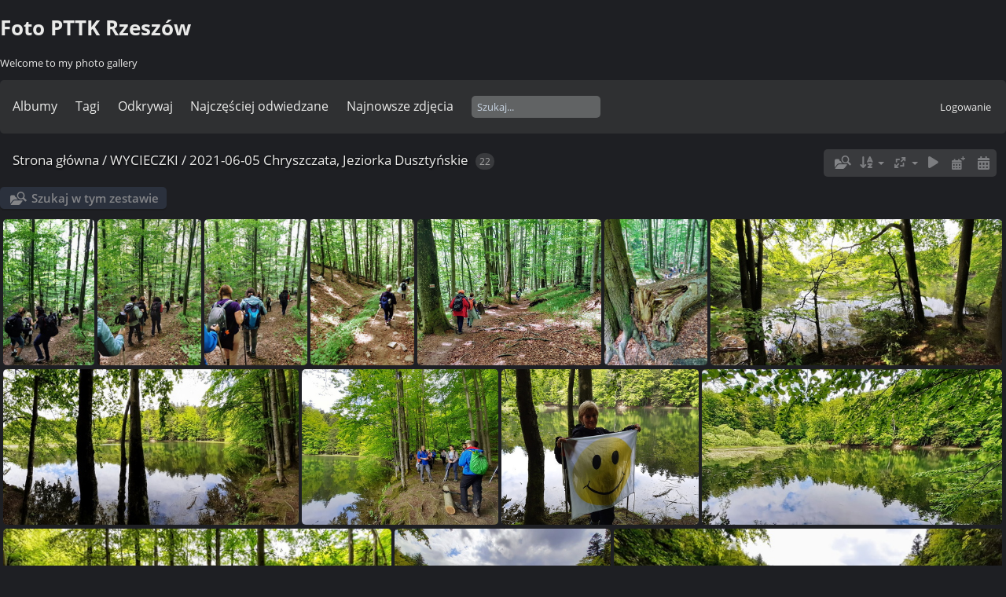

--- FILE ---
content_type: text/html; charset=utf-8
request_url: https://foto2021.pttk.rzeszow.pl/index.php?/category/53
body_size: 18127
content:
<!DOCTYPE html>
<html lang=pl dir=ltr>
<head>
<title>WYCIECZKI / 2021-06-05 Chryszczata, Jeziorka Dusztyńskie</title>
<link rel="shortcut icon" type="image/x-icon" href="themes/default/icon/favicon.ico">
<link rel="stylesheet" type="text/css" href="themes/modus/css/open-sans/open-sans.css"> <link rel="stylesheet" type="text/css" href="_data/combined/papp1x.css">   <link rel=canonical href="index.php?/category/53">
<meta name=viewport content="width=device-width,initial-scale=1">

<meta name="generator" content="Piwigo (aka PWG), see piwigo.org">

<meta name="description" content="WYCIECZKI / 2021-06-05 Chryszczata, Jeziorka Dusztyńskie">


<style type="text/css">
#thumbnails{text-align:justify;overflow:hidden;margin-left:1px;margin-right:5px}
#thumbnails>li{float:left;overflow:hidden;position:relative;margin-bottom:5px;margin-left:4px}#thumbnails>li>a{position:absolute;border:0}</style>
</head>

<body id=theCategoryPage class="section-categories category-53  modus-withPageBanner" data-infos='{"section":"categories","category_id":"53"}'>
<div id="theHeader"><h1>Foto PTTK Rzeszów</h1>

<p>Welcome to my photo gallery</p></div>



<aside id=menubar>
		<dl id=mbCategories>
<dt>
	<a href="index.php?/categories">Albumy</a>
</dt>
<dd>
  <ul>
    <li >
      <a href="index.php?/category/27" rel="up" title="24744 obrazów w 642 podalbumach">WYCIECZKI</a>
      <span class="menuInfoCatByChild badge" title="24744 obrazów w 642 podalbumach">24744</span>
    <ul>
    <li >
      <a href="index.php?/category/746"  title="29 obrazów w 3 podalbumach">2026-01-18 W siną Dal</a>
      <span class="menuInfoCatByChild badge" title="29 obrazów w 3 podalbumach">29</span>
      </li>
    
    <li >
      <a href="index.php?/category/745"  title="22 obrazów w tym albumie">2026-01-17 Ośrodek bieszczad. ski  Wańkowa - Jacek Dziwisz</a>
      <span class="menuInfoCat badge" title="22 obrazów w tym albumie">22</span>
      </li>
    
    <li >
      <a href="index.php?/category/741"  title="39 obrazów w tym albumie">2026-01-13 Artystyczny Kraków - Danuta Wojnar-Płaza</a>
      <span class="menuInfoCat badge" title="39 obrazów w tym albumie">39</span>
      </li>
    
    <li >
      <a href="index.php?/category/742"  title="18 obrazów w tym albumie">2026-01-04 Na Trzech króli tup tup - Gosia Borejko</a>
      <span class="menuInfoCat badge" title="18 obrazów w tym albumie">18</span>
      </li>
    
    <li >
      <a href="index.php?/category/744"  title="30 obrazów w tym albumie">2026-01-03-06 - Wyjazd narciarski Beskid Śląski - Jacek Dziwisz</a>
      <span class="menuInfoCat badge" title="30 obrazów w tym albumie">30</span>
      </li>
    
    <li >
      <a href="index.php?/category/743"  title="44 obrazów w tym albumie">2026-01-03-06 Z Trzema Królami w beskidzie Żywieckim - Arek Kopczyk</a>
      <span class="menuInfoCat badge" title="44 obrazów w tym albumie">44</span>
      </li>
    
    <li >
      <a href="index.php?/category/740"  title="22 obrazów w tym albumie">2025-12-07 Panoramiks w Beskidzie Niskim - Gosia Borejko</a>
      <span class="menuInfoCat badge" title="22 obrazów w tym albumie">22</span>
      </li>
    
    <li >
      <a href="index.php?/category/734"  title="240 obrazów w 5 podalbumach">2025-12-06 Mikołajki INO</a>
      <span class="menuInfoCatByChild badge" title="240 obrazów w 5 podalbumach">240</span>
      </li>
    
    <li >
      <a href="index.php?/category/730"  title="62 obrazów w 3 podalbumach">2025-11-30 W siną dal </a>
      <span class="menuInfoCatByChild badge" title="62 obrazów w 3 podalbumach">62</span>
      </li>
    
    <li >
      <a href="index.php?/category/727"  title="41 obrazów w 2 podalbumach">2025-11-23 Magurski Park Narodowy</a>
      <span class="menuInfoCatByChild badge" title="41 obrazów w 2 podalbumach">41</span>
      </li>
    
    <li >
      <a href="index.php?/category/724"  title="33 obrazów w tym albumie">2025-11-20 Kraków Muzeum Czartotyskich - Danuta Wojnar-Płaza</a>
      <span class="menuInfoCat badge" title="33 obrazów w tym albumie">33</span>
      </li>
    
    <li >
      <a href="index.php?/category/719"  title="156 obrazów w 3 podalbumach">2025-11-08-11 Listopad w górach Słowacja </a>
      <span class="menuInfoCatByChild badge" title="156 obrazów w 3 podalbumach">156</span>
      </li>
    
    <li >
      <a href="index.php?/category/701"  title="286 obrazów w 6 podalbumach">2025-10-26 Zakończenie sezonu</a>
      <span class="menuInfoCatByChild badge" title="286 obrazów w 6 podalbumach">286</span>
      </li>
    
    <li >
      <a href="index.php?/category/713"  title="22 obrazów w tym albumie">2025-10-23 KS rezerwat Bór Głogów małopolski - Danuta Wojnar-Płaza</a>
      <span class="menuInfoCat badge" title="22 obrazów w tym albumie">22</span>
      </li>
    
    <li >
      <a href="index.php?/category/697"  title="50 obrazów w 2 podalbumach">2025-10-19 Śnieżnica</a>
      <span class="menuInfoCatByChild badge" title="50 obrazów w 2 podalbumach">50</span>
      </li>
    
    <li >
      <a href="index.php?/category/691"  title="163 obrazów w 6 podalbumach">2025-10-18 Marsze InO</a>
      <span class="menuInfoCatByChild badge" title="163 obrazów w 6 podalbumach">163</span>
      </li>
    
    <li >
      <a href="index.php?/category/690"  title="53 obrazów w tym albumie">2025-10-12 Babskie Góry - Gosia Borejko</a>
      <span class="menuInfoCat badge" title="53 obrazów w tym albumie">53</span>
      </li>
    
    <li >
      <a href="index.php?/category/685"  title="108 obrazów w 3 podalbumach">2025-10-11 Połonina Caryńska</a>
      <span class="menuInfoCatByChild badge" title="108 obrazów w 3 podalbumach">108</span>
      </li>
    
    <li >
      <a href="index.php?/category/683"  title="20 obrazów w tym albumie">2025-10-03 Kościoły Ziemi Oświęcimskiej - Dorota Michnia, Adam Skiba</a>
      <span class="menuInfoCat badge" title="20 obrazów w tym albumie">20</span>
      </li>
    
    <li >
      <a href="index.php?/category/675"  title="154 obrazów w 6 podalbumach">2025-10-02-03 61 Rajd jesień w beskidzie Niskim</a>
      <span class="menuInfoCatByChild badge" title="154 obrazów w 6 podalbumach">154</span>
      </li>
    
    <li >
      <a href="index.php?/category/669"  title="83 obrazów w 3 podalbumach">2025-09-27-28 Beskid Śląski</a>
      <span class="menuInfoCatByChild badge" title="83 obrazów w 3 podalbumach">83</span>
      </li>
    
    <li >
      <a href="index.php?/category/665"  title="221 obrazów w 4 podalbumach">2025-09-27 Sztafeta </a>
      <span class="menuInfoCatByChild badge" title="221 obrazów w 4 podalbumach">221</span>
      </li>
    
    <li >
      <a href="index.php?/category/662"  title="67 obrazów w 2 podalbumach">2025-09-25 Droga Pienińska</a>
      <span class="menuInfoCatByChild badge" title="67 obrazów w 2 podalbumach">67</span>
      </li>
    
    <li >
      <a href="index.php?/category/661"  title="28 obrazów w tym albumie">2025-09-21 Śladami Potockiej - Gosia Borejko</a>
      <span class="menuInfoCat badge" title="28 obrazów w tym albumie">28</span>
      </li>
    
    <li >
      <a href="index.php?/category/673"  title="43 obrazów w tym albumie">2025-09-15 Spływ Pontonami Dunajec - Arek Świder</a>
      <span class="menuInfoCat badge" title="43 obrazów w tym albumie">43</span>
      </li>
    
    <li >
      <a href="index.php?/category/660"  title="26 obrazów w tym albumie">2025-09-14 Bolestraszyce, Święto Derenia - Danuta Wojnar-Płaza</a>
      <span class="menuInfoCat badge" title="26 obrazów w tym albumie">26</span>
      </li>
    
    <li >
      <a href="index.php?/category/657"  title="97 obrazów w 2 podalbumach">2025-09-11 Wadowice</a>
      <span class="menuInfoCatByChild badge" title="97 obrazów w 2 podalbumach">97</span>
      </li>
    
    <li >
      <a href="index.php?/category/654"  title="55 obrazów w 2 podalbumach">Senioralia 2025-09-08</a>
      <span class="menuInfoCatByChild badge" title="55 obrazów w 2 podalbumach">55</span>
      </li>
    
    <li >
      <a href="index.php?/category/653"  title="9 obrazów w tym albumie">2025-09-07 Roztocze</a>
      <span class="menuInfoCat badge" title="9 obrazów w tym albumie">9</span>
      </li>
    
    <li >
      <a href="index.php?/category/652"  title="41 obrazów w tym albumie">2025-09-04 Kazimierz Dolny - Danuta Wojnar-Płaza</a>
      <span class="menuInfoCat badge" title="41 obrazów w tym albumie">41</span>
      </li>
    
    <li >
      <a href="index.php?/category/635"  title="412 obrazów w 14 podalbumach">Rajd Wetlina 2025</a>
      <span class="menuInfoCatByChild badge" title="412 obrazów w 14 podalbumach">412</span>
      </li>
    
    <li >
      <a href="index.php?/category/632"  title="50 obrazów w tym albumie">2025-08-31 K-55 Forty Twierdzy Przemyśl cz. 3 - Antoni Kraszkiewicz</a>
      <span class="menuInfoCat badge" title="50 obrazów w tym albumie">50</span>
      </li>
    
    <li >
      <a href="index.php?/category/631"  title="12 obrazów w tym albumie">2025-08-30 K-32 Gorczańskie Wędrówki - na Turbacz przez dwa schroniska -- Paweł Olejnik</a>
      <span class="menuInfoCat badge" title="12 obrazów w tym albumie">12</span>
      </li>
    
    <li >
      <a href="index.php?/category/630"  title="44 obrazów w tym albumie">2025-08-28 KS Wierzchosławice, Dołęga, Dębno - Danuta Wojnar-Płaza</a>
      <span class="menuInfoCat badge" title="44 obrazów w tym albumie">44</span>
      </li>
    
    <li >
      <a href="index.php?/category/629"  title="31 obrazów w tym albumie">2025-08-23 Spływ wieprz cz 2- Arek Świder</a>
      <span class="menuInfoCat badge" title="31 obrazów w tym albumie">31</span>
      </li>
    
    <li >
      <a href="index.php?/category/628"  title="19 obrazów w tym albumie">2025-08-23 k-55 Góry Bez Granic - Wyhorlat Sninsky Kamien - Paweł Olejnik</a>
      <span class="menuInfoCat badge" title="19 obrazów w tym albumie">19</span>
      </li>
    
    <li >
      <a href="index.php?/category/627"  title="41 obrazów w tym albumie">2025-08-21 KS Janowiec, Czarnolas - Danuta Wojnar-Płaza</a>
      <span class="menuInfoCat badge" title="41 obrazów w tym albumie">41</span>
      </li>
    
    <li >
      <a href="index.php?/category/626"  title="25 obrazów w tym albumie">2025-08-10 K-30 Kuklik podróże małe i duże - Magura Wątkowska - Leszek Misiąg</a>
      <span class="menuInfoCat badge" title="25 obrazów w tym albumie">25</span>
      </li>
    
    <li >
      <a href="index.php?/category/625"  title="22 obrazów w tym albumie">2025-08-09 KTG Królowa Beskidu Sądeckiego - Radziejowa - Gosia Borejko</a>
      <span class="menuInfoCat badge" title="22 obrazów w tym albumie">22</span>
      </li>
    
    <li >
      <a href="index.php?/category/624"  title="41 obrazów w tym albumie">2025-08-07 Słowacja Koszyce  - Danuta Wojnar-Płaza</a>
      <span class="menuInfoCat badge" title="41 obrazów w tym albumie">41</span>
      </li>
    
    <li >
      <a href="index.php?/category/616"  title="29 obrazów w tym albumie">2025-07-31 Strzyżów - Stępina - Danuta Wojnar-Płaza — kopia</a>
      <span class="menuInfoCat badge" title="29 obrazów w tym albumie">29</span>
      </li>
    
    <li >
      <a href="index.php?/category/623"  title="9 obrazów w tym albumie">2025-07-27 PS Pogórze Ciężkowickie - Liwocz -Amelia Sak</a>
      <span class="menuInfoCat badge" title="9 obrazów w tym albumie">9</span>
      </li>
    
    <li >
      <a href="index.php?/category/622"  title="47 obrazów w tym albumie">2025-07-26-27 KP Mały Szlak Beskidzki cz.1 - Gosia Borejko, Daniel Loegler</a>
      <span class="menuInfoCat badge" title="47 obrazów w tym albumie">47</span>
      </li>
    
    <li >
      <a href="index.php?/category/615"  title="20 obrazów w tym albumie">2025-07-26 Spływ kajakowy NIDA - Arek Świder</a>
      <span class="menuInfoCat badge" title="20 obrazów w tym albumie">20</span>
      </li>
    
    <li >
      <a href="index.php?/category/621"  title="46 obrazów w tym albumie">2025-07-24 KS Lusławice, Porąbka Uszewska i Tropie</a>
      <span class="menuInfoCat badge" title="46 obrazów w tym albumie">46</span>
      </li>
    
    <li >
      <a href="index.php?/category/612"  title="11 obrazów w tym albumie">2025-07-19 Gorce - Wacek Wałach</a>
      <span class="menuInfoCat badge" title="11 obrazów w tym albumie">11</span>
      </li>
    
    <li >
      <a href="index.php?/category/614"  title="36 obrazów w tym albumie">2025-07-18 Stary Sącz, Nowy Sącz - Danuta Wojnar-Płaza</a>
      <span class="menuInfoCat badge" title="36 obrazów w tym albumie">36</span>
      </li>
    
    <li >
      <a href="index.php?/category/619"  title="47 obrazów w tym albumie / 32 obrazów w 1 podalbumie">2025-07-13 Beskid Wyspowy - Łopusze</a>
      <span class="menuInfoCat badge" title="47 obrazów w tym albumie / 32 obrazów w 1 podalbumie">79</span>
      </li>
    
    <li >
      <a href="index.php?/category/618"  title="34 obrazów w tym albumie">2025-07-12 Roztoczańskie wędrówki K-32 </a>
      <span class="menuInfoCat badge" title="34 obrazów w tym albumie">34</span>
      </li>
    
    <li >
      <a href="index.php?/category/617"  title="41 obrazów w tym albumie">2025-07-10 Kazimierz Dolny- Przyrodniczo - Danuta Wojnar-Płaza</a>
      <span class="menuInfoCat badge" title="41 obrazów w tym albumie">41</span>
      </li>
    
    <li >
      <a href="index.php?/category/607"  title="63 obrazów w 4 podalbumach">2025-07-05 Obidowiec</a>
      <span class="menuInfoCatByChild badge" title="63 obrazów w 4 podalbumach">63</span>
      </li>
    
    <li >
      <a href="index.php?/category/604"  title="114 obrazów w 2 podalbumach">2025-07-03-04 W krainie łosia</a>
      <span class="menuInfoCatByChild badge" title="114 obrazów w 2 podalbumach">114</span>
      </li>
    
    <li >
      <a href="index.php?/category/598"  title="36 obrazów w tym albumie">2025-06-29 Busov - Gosia Borejko</a>
      <span class="menuInfoCat badge" title="36 obrazów w tym albumie">36</span>
      </li>
    
    <li >
      <a href="index.php?/category/597"  title="24 obrazów w tym albumie">2025-06-28 Beskid Wyspowy - Agata Lidwin, Miłosz Kościelny</a>
      <span class="menuInfoCat badge" title="24 obrazów w tym albumie">24</span>
      </li>
    
    <li >
      <a href="index.php?/category/596"  title="51 obrazów w tym albumie">2025-06-26 Szczawnica z KS - Danuta Wojnar-Płaza</a>
      <span class="menuInfoCat badge" title="51 obrazów w tym albumie">51</span>
      </li>
    
    <li >
      <a href="index.php?/category/599"  title="29 obrazów w tym albumie">2025-06-22 KP Na Przehybę inaczej, czyli Beskid Sądecki - Gosia Borejko</a>
      <span class="menuInfoCat badge" title="29 obrazów w tym albumie">29</span>
      </li>
    
    <li >
      <a href="index.php?/category/593"  title="29 obrazów w tym albumie">2025-06-19 Rajd Trzy światy - Daniel Loegler, Leszek Dąbal</a>
      <span class="menuInfoCat badge" title="29 obrazów w tym albumie">29</span>
      </li>
    
    <li >
      <a href="index.php?/category/592"  title="55 obrazów w tym albumie">2025-06-15 Wzgórza Rymanowskie - Leszek Dąbal</a>
      <span class="menuInfoCat badge" title="55 obrazów w tym albumie">55</span>
      </li>
    
    <li >
      <a href="index.php?/category/569"  title="32 obrazów w 2 podalbumach">2025-06-14 Jasło</a>
      <span class="menuInfoCatByChild badge" title="32 obrazów w 2 podalbumach">32</span>
      </li>
    
    <li >
      <a href="index.php?/category/591"  title="41 obrazów w tym albumie">2025-06-12 Roztocze Wschodnie z Klubem Seniora - Danuta Wojnar-Płaza</a>
      <span class="menuInfoCat badge" title="41 obrazów w tym albumie">41</span>
      </li>
    
    <li >
      <a href="index.php?/category/590"  title="74 obrazów w tym albumie">2025-06-09 Kraków- Bielany - Danuta Betleja</a>
      <span class="menuInfoCat badge" title="74 obrazów w tym albumie">74</span>
      </li>
    
    <li >
      <a href="index.php?/category/589"  title="57 obrazów w tym albumie">2025-06-07 Beskid Sądecki Hala Pisana - Gosia Borejko</a>
      <span class="menuInfoCat badge" title="57 obrazów w tym albumie">57</span>
      </li>
    
    <li >
      <a href="index.php?/category/588"  title="65 obrazów w tym albumie">2025-06-05-06 Katowice i Chorzów - Danuta Wojnar-Płaza</a>
      <span class="menuInfoCat badge" title="65 obrazów w tym albumie">65</span>
      </li>
    
    <li >
      <a href="index.php?/category/585"  title="34 obrazów w tym albumie">2025-06-01 Brzanka - Gosia Borejko</a>
      <span class="menuInfoCat badge" title="34 obrazów w tym albumie">34</span>
      </li>
    
    <li >
      <a href="index.php?/category/587"  title="38 obrazów w tym albumie">2025-05-31 Beskidzka Wyrypa 2  - Marcin szewc kopia</a>
      <span class="menuInfoCat badge" title="38 obrazów w tym albumie">38</span>
      </li>
    
    <li >
      <a href="index.php?/category/584"  title="41 obrazów w tym albumie">2025-05-29 Wojciechów i  Nałęczów - Danuta Wojnar-Płaza</a>
      <span class="menuInfoCat badge" title="41 obrazów w tym albumie">41</span>
      </li>
    
    <li >
      <a href="index.php?/category/517"  title="17 obrazów w tym albumie">2025-05-24 Zródła Sanu - Paweł Olejnik</a>
      <span class="menuInfoCat badge" title="17 obrazów w tym albumie">17</span>
      </li>
    
    <li >
      <a href="index.php?/category/528"  title="51 obrazów w 2 podalbumach">2025-05-25 Mareszka</a>
      <span class="menuInfoCatByChild badge" title="51 obrazów w 2 podalbumach">51</span>
      </li>
    
    <li >
      <a href="index.php?/category/518"  title="139 obrazów w 7 podalbumach">2025-05-24 InO - Głogów</a>
      <span class="menuInfoCatByChild badge" title="139 obrazów w 7 podalbumach">139</span>
      </li>
    
    <li >
      <a href="index.php?/category/600"  title="18 obrazów w tym albumie">2025-05-22 Hermanowa Klub Seniora - Danuta Wojnar-Płaza</a>
      <span class="menuInfoCat badge" title="18 obrazów w tym albumie">18</span>
      </li>
    
    <li >
      <a href="index.php?/category/582"  title="50 obrazów w tym albumie">2025-05-17 Hyrlata - Jacek Dziwisz</a>
      <span class="menuInfoCat badge" title="50 obrazów w tym albumie">50</span>
      </li>
    
    <li >
      <a href="index.php?/category/581"  title="13 obrazów w tym albumie">2025-05-17 Bolestraszyce i Azalia - Stanisław Polański</a>
      <span class="menuInfoCat badge" title="13 obrazów w tym albumie">13</span>
      </li>
    
    <li >
      <a href="index.php?/category/568"  title="26 obrazów w tym albumie">2025-05-15 KS Bieszczady KS - Danuta Wojnar-Płaza</a>
      <span class="menuInfoCat badge" title="26 obrazów w tym albumie">26</span>
      </li>
    
    <li >
      <a href="index.php?/category/580"  title="8 obrazów w tym albumie">2025-05-11 Piotruś i Ostra - Przemek Misiąg</a>
      <span class="menuInfoCat badge" title="8 obrazów w tym albumie">8</span>
      </li>
    
    <li >
      <a href="index.php?/category/567"  title="21 obrazów w tym albumie">2025-05-10 Pieniny Trzy Korony Paweł Olejnik</a>
      <span class="menuInfoCat badge" title="21 obrazów w tym albumie">21</span>
      </li>
    
    <li >
      <a href="index.php?/category/507"  title="41 obrazów w tym albumie">2025-05-03 Beskid Niski - Gosia Borejko</a>
      <span class="menuInfoCat badge" title="41 obrazów w tym albumie">41</span>
      </li>
    
    <li >
      <a href="index.php?/category/508"  title="30 obrazów w tym albumie">2025-04-26 Pieniny - Gosia Borejko</a>
      <span class="menuInfoCat badge" title="30 obrazów w tym albumie">30</span>
      </li>
    
    <li >
      <a href="index.php?/category/509"  title="36 obrazów w tym albumie">2025-04-24 Bochnia - Danuta Wojnar-Płaza</a>
      <span class="menuInfoCat badge" title="36 obrazów w tym albumie">36</span>
      </li>
    
    <li >
      <a href="index.php?/category/510"  title="25 obrazów w tym albumie">2025-04-18 Wielki Piatek DK Holica</a>
      <span class="menuInfoCat badge" title="25 obrazów w tym albumie">25</span>
      </li>
    
    <li >
      <a href="index.php?/category/602"  title="22 obrazów w tym albumie">2025-04-13 Niedziela Palmowa Daniel Loegler</a>
      <span class="menuInfoCat badge" title="22 obrazów w tym albumie">22</span>
      </li>
    
    <li >
      <a href="index.php?/category/603"  title="53 obrazów w tym albumie">2025-04-10 Zamośc klub Seniora - Danuta Wojnar-Płaza</a>
      <span class="menuInfoCat badge" title="53 obrazów w tym albumie">53</span>
      </li>
    
    <li >
      <a href="index.php?/category/566"  title="52 obrazów w tym albumie">2025-04-05 Mrukowa Droga Krzyżowa</a>
      <span class="menuInfoCat badge" title="52 obrazów w tym albumie">52</span>
      </li>
    
    <li >
      <a href="index.php?/category/601"  title="30 obrazów w tym albumie">2025-03-30 Pogórze Wiśnickie Szpilówka - Gosia Borejko</a>
      <span class="menuInfoCat badge" title="30 obrazów w tym albumie">30</span>
      </li>
    
    <li >
      <a href="index.php?/category/512"  title="166 obrazów w 2 podalbumach">2025-03-22 Powitanie wiosny</a>
      <span class="menuInfoCatByChild badge" title="166 obrazów w 2 podalbumach">166</span>
      </li>
    
    <li >
      <a href="index.php?/category/564"  title="52 obrazów w tym albumie">2025-03-20 KS Słowacja Danuta Wojnar-Płaza</a>
      <span class="menuInfoCat badge" title="52 obrazów w tym albumie">52</span>
      </li>
    
    <li >
      <a href="index.php?/category/560"  title="68 obrazów w 3 podalbumach">2025-03-09 Szlakami Panoramiksa</a>
      <span class="menuInfoCatByChild badge" title="68 obrazów w 3 podalbumach">68</span>
      </li>
    
    <li >
      <a href="index.php?/category/613"  title="26 obrazów w tym albumie">2025-03-06 Drabinianka i rzeszowski Zalew - Danuta Wojnar-Płaza</a>
      <span class="menuInfoCat badge" title="26 obrazów w tym albumie">26</span>
      </li>
    
    <li >
      <a href="index.php?/category/559"  title="30 obrazów w tym albumie">2025-03-01 Krynica - Gosia Borejko</a>
      <span class="menuInfoCat badge" title="30 obrazów w tym albumie">30</span>
      </li>
    
    <li >
      <a href="index.php?/category/558"  title="144 obrazów w tym albumie">2025-02-16 Kopystańska</a>
      <span class="menuInfoCat badge" title="144 obrazów w tym albumie">144</span>
      </li>
    
    <li >
      <a href="index.php?/category/557"  title="14 obrazów w tym albumie">2025-02-08-09 Zimowy Rajd KTG - Paweł Olejnik</a>
      <span class="menuInfoCat badge" title="14 obrazów w tym albumie">14</span>
      </li>
    
    <li >
      <a href="index.php?/category/554"  title="71 obrazów w 2 podalbumach">2025-02-08 Lasowiak</a>
      <span class="menuInfoCatByChild badge" title="71 obrazów w 2 podalbumach">71</span>
      </li>
    
    <li >
      <a href="index.php?/category/553"  title="28 obrazów w tym albumie">2025-02-06 Czarna KS - Danuta Wojnar-Płaza</a>
      <span class="menuInfoCat badge" title="28 obrazów w tym albumie">28</span>
      </li>
    
    <li >
      <a href="index.php?/category/545"  title="112 obrazów w 7 podalbumach">2025-02-01 Czar Połonin Tarnica </a>
      <span class="menuInfoCatByChild badge" title="112 obrazów w 7 podalbumach">112</span>
      </li>
    
    <li >
      <a href="index.php?/category/544"  title="34 obrazów w tym albumie">2025-01-23 Przeworsk Żołynia - Danuta Wojnar-Płaza</a>
      <span class="menuInfoCat badge" title="34 obrazów w tym albumie">34</span>
      </li>
    
    <li >
      <a href="index.php?/category/543"  title="66 obrazów w tym albumie">2025-01-19 Pogórze Przemyskie - Andrzej Wesół </a>
      <span class="menuInfoCat badge" title="66 obrazów w tym albumie">66</span>
      </li>
    
    <li >
      <a href="index.php?/category/542"  title="16 obrazów w tym albumie">2025-01-09 Spacer Bór Głogowski  KS - Danuta Wojnar-Płaza</a>
      <span class="menuInfoCat badge" title="16 obrazów w tym albumie">16</span>
      </li>
    
    <li >
      <a href="index.php?/category/537"  title="71 obrazów w 4 podalbumach">2025-01-05 Trzech Króli</a>
      <span class="menuInfoCatByChild badge" title="71 obrazów w 4 podalbumach">71</span>
      </li>
    
    <li >
      <a href="index.php?/category/533"  title="39 obrazów w 2 podalbumach">2024-12-15 W siną dal</a>
      <span class="menuInfoCatByChild badge" title="39 obrazów w 2 podalbumach">39</span>
      </li>
    
    <li >
      <a href="index.php?/category/536"  title="51 obrazów w 2 podalbumach">2024-12-08 Panoramiks</a>
      <span class="menuInfoCatByChild badge" title="51 obrazów w 2 podalbumach">51</span>
      </li>
    
    <li >
      <a href="index.php?/category/505"  title="24 obrazów w tym albumie">2024-12-07 Mikołajki i Marsz InO - Karolina Gawlik</a>
      <span class="menuInfoCat badge" title="24 obrazów w tym albumie">24</span>
      </li>
    
    <li >
      <a href="index.php?/category/506"  title="34 obrazów w tym albumie">2024-12-07 Mikołajki i Marsz InO - Ewa Grygiel-Sauerland, Andrzej :-),   różni</a>
      <span class="menuInfoCat badge" title="34 obrazów w tym albumie">34</span>
      </li>
    
    <li >
      <a href="index.php?/category/504"  title="16 obrazów w tym albumie">2024-12-07 Mikołajki i Marsz InO - Danuta Betleja</a>
      <span class="menuInfoCat badge" title="16 obrazów w tym albumie">16</span>
      </li>
    
    <li >
      <a href="index.php?/category/503"  title="14 obrazów w tym albumie">2024-11-30 Bieszczady Gdzie San zanika - Paweł Olejnik</a>
      <span class="menuInfoCat badge" title="14 obrazów w tym albumie">14</span>
      </li>
    
    <li >
      <a href="index.php?/category/502"  title="35 obrazów w tym albumie">2024-11-30 Bieszczady Gdzie San zanika - Gosia Borejko</a>
      <span class="menuInfoCat badge" title="35 obrazów w tym albumie">35</span>
      </li>
    
    <li >
      <a href="index.php?/category/501"  title="61 obrazów w tym albumie">2024-11-23-24 Zakończenie sezonu KTG - Beskid Makowski Gosia Borejko</a>
      <span class="menuInfoCat badge" title="61 obrazów w tym albumie">61</span>
      </li>
    
    <li >
      <a href="index.php?/category/500"  title="21 obrazów w tym albumie">2024-11-23-24 Zakończenie sezonu KTG - Beskid Makowski Daniel Loegler</a>
      <span class="menuInfoCat badge" title="21 obrazów w tym albumie">21</span>
      </li>
    
    <li >
      <a href="index.php?/category/499"  title="41 obrazów w tym albumie">2024-11-23-24 Zakończenie sezonu KTG - Beskid Makowski - Aldona Łukowicz</a>
      <span class="menuInfoCat badge" title="41 obrazów w tym albumie">41</span>
      </li>
    
    <li >
      <a href="index.php?/category/498"  title="48 obrazów w tym albumie">2024-11-21 Stalowa Wola z KS - Danuta Wojnar-Płaza</a>
      <span class="menuInfoCat badge" title="48 obrazów w tym albumie">48</span>
      </li>
    
    <li >
      <a href="index.php?/category/497"  title="17 obrazów w tym albumie">2024-11-17 Zakończenie szlaku Niebieskiego Jacek Dziwisz</a>
      <span class="menuInfoCat badge" title="17 obrazów w tym albumie">17</span>
      </li>
    
    <li >
      <a href="index.php?/category/496"  title="36 obrazów w tym albumie">2024-11-17 Zakończenie szlaku Niebieskiego Gosia Borejko</a>
      <span class="menuInfoCat badge" title="36 obrazów w tym albumie">36</span>
      </li>
    
    <li >
      <a href="index.php?/category/495"  title="16 obrazów w tym albumie">2024-11-17 Zakończenie szlaku Niebieskiego Daniel Loegler</a>
      <span class="menuInfoCat badge" title="16 obrazów w tym albumie">16</span>
      </li>
    
    <li >
      <a href="index.php?/category/494"  title="77 obrazów w tym albumie">2024-11-17 Zakończenie szlaku Niebieskiego Maciek Szewc</a>
      <span class="menuInfoCat badge" title="77 obrazów w tym albumie">77</span>
      </li>
    
    <li >
      <a href="index.php?/category/493"  title="10 obrazów w tym albumie">2024-11-17 Zakończenie szlaku Niebieskiego Amelia Sak</a>
      <span class="menuInfoCat badge" title="10 obrazów w tym albumie">10</span>
      </li>
    
    <li >
      <a href="index.php?/category/492"  title="79 obrazów w tym albumie">2024-11-08-11 Listopad w górach - Gosia Borejko</a>
      <span class="menuInfoCat badge" title="79 obrazów w tym albumie">79</span>
      </li>
    
    <li >
      <a href="index.php?/category/489"  title="33 obrazów w tym albumie">2024-11-07  Stary cmentarz w Rzeszowie</a>
      <span class="menuInfoCat badge" title="33 obrazów w tym albumie">33</span>
      </li>
    
    <li >
      <a href="index.php?/category/488"  title="43 obrazów w tym albumie">2024-10-29 Wizyta na grobach 2024</a>
      <span class="menuInfoCat badge" title="43 obrazów w tym albumie">43</span>
      </li>
    
    <li >
      <a href="index.php?/category/481"  title="19 obrazów w tym albumie">2024-10-27 Zakończenie - Rozdanie nagród - Karolina Gawlik</a>
      <span class="menuInfoCat badge" title="19 obrazów w tym albumie">19</span>
      </li>
    
    <li >
      <a href="index.php?/category/480"  title="11 obrazów w tym albumie">2024-10-27 Zakończenie - trasa 3 cerkwie - Jacek Dziwisz</a>
      <span class="menuInfoCat badge" title="11 obrazów w tym albumie">11</span>
      </li>
    
    <li >
      <a href="index.php?/category/479"  title="36 obrazów w tym albumie">2024-10-27 Zakończenie - trasa 2 - G.Borejko, Jowita Dziwisz, A.Sak, M.Cesarz,</a>
      <span class="menuInfoCat badge" title="36 obrazów w tym albumie">36</span>
      </li>
    
    <li >
      <a href="index.php?/category/478"  title="42 obrazów w tym albumie">2024-10-27 Zakończenie - trasa 1 - A.Łukowicz, P.Olejnik, A.Wesół</a>
      <span class="menuInfoCat badge" title="42 obrazów w tym albumie">42</span>
      </li>
    
    <li >
      <a href="index.php?/category/487"  title="54 obrazów w tym albumie">2024-10-25 Tarnów, Zalipie - Danuta Wojnar-Płaza</a>
      <span class="menuInfoCat badge" title="54 obrazów w tym albumie">54</span>
      </li>
    
    <li >
      <a href="index.php?/category/476"  title="39 obrazów w tym albumie">2024-10-19 Czar Połonin - Smerek - Andrzej :-) Wesół</a>
      <span class="menuInfoCat badge" title="39 obrazów w tym albumie">39</span>
      </li>
    
    <li >
      <a href="index.php?/category/475"  title="20 obrazów w tym albumie">2024-10-19 Czar Połonin - Smerek - Jowita Dziwsz</a>
      <span class="menuInfoCat badge" title="20 obrazów w tym albumie">20</span>
      </li>
    
    <li >
      <a href="index.php?/category/474"  title="44 obrazów w tym albumie">2024-10-19 Czar Połonin - Smerek - Gosia Borejko</a>
      <span class="menuInfoCat badge" title="44 obrazów w tym albumie">44</span>
      </li>
    
    <li >
      <a href="index.php?/category/486"  title="49 obrazów w tym albumie">2024-10-17 Kielce z KS - Danuta Wojnar-Płaza</a>
      <span class="menuInfoCat badge" title="49 obrazów w tym albumie">49</span>
      </li>
    
    <li >
      <a href="index.php?/category/485"  title="13 obrazów w tym albumie">2024-10-13 Niebieski Szlak 21 - Amelia Sak</a>
      <span class="menuInfoCat badge" title="13 obrazów w tym albumie">13</span>
      </li>
    
    <li >
      <a href="index.php?/category/484"  title="46 obrazów w tym albumie">2024-10-12 Łamana Skała - Gosia Borejko</a>
      <span class="menuInfoCat badge" title="46 obrazów w tym albumie">46</span>
      </li>
    
    <li >
      <a href="index.php?/category/483"  title="37 obrazów w tym albumie">2024-10-10 Przemyśl z KS - Danuta Wojnar-Płaza</a>
      <span class="menuInfoCat badge" title="37 obrazów w tym albumie">37</span>
      </li>
    
    <li >
      <a href="index.php?/category/465"  title="29 obrazów w tym albumie">2024-10-06 Łopienka - Waldek Drozdowski</a>
      <span class="menuInfoCat badge" title="29 obrazów w tym albumie">29</span>
      </li>
    
    <li >
      <a href="index.php?/category/464"  title="30 obrazów w tym albumie">2024-10-06 Łopienka Danuta Wojnar-Płaza</a>
      <span class="menuInfoCat badge" title="30 obrazów w tym albumie">30</span>
      </li>
    
    <li >
      <a href="index.php?/category/466"  title="36 obrazów w tym albumie">2024-10-03-04 60 Jesień w Beskidzie Niskim - Andrzej Wesół, Stanisław Polański</a>
      <span class="menuInfoCat badge" title="36 obrazów w tym albumie">36</span>
      </li>
    
    <li >
      <a href="index.php?/category/463"  title="53 obrazów w tym albumie">2024-10-03 Pilzno, Kołaczyce, Jasło, Wiśniowa - Danuta Wojnar-Płaza</a>
      <span class="menuInfoCat badge" title="53 obrazów w tym albumie">53</span>
      </li>
    
    <li >
      <a href="index.php?/category/462"  title="22 obrazów w tym albumie">2024-09-26 KS Wielkie Oczy -  Danuta Wojnar-Płaza</a>
      <span class="menuInfoCat badge" title="22 obrazów w tym albumie">22</span>
      </li>
    
    <li >
      <a href="index.php?/category/461"  title="26 obrazów w tym albumie">2024-09-26 KS Wielkie Oczy -  Danuta Wojnar-Płaza</a>
      <span class="menuInfoCat badge" title="26 obrazów w tym albumie">26</span>
      </li>
    
    <li >
      <a href="index.php?/category/454"  title="60 obrazów w tym albumie">2024-09-22 Szlak Niebieski - Gosia Borejko, Agata Lidwin, Daniel Loegler</a>
      <span class="menuInfoCat badge" title="60 obrazów w tym albumie">60</span>
      </li>
    
    <li >
      <a href="index.php?/category/468"  title="50 obrazów w tym albumie">2024-09-21  XI Sztafeta Międzypokoleniowa - Karolina Gawlik</a>
      <span class="menuInfoCat badge" title="50 obrazów w tym albumie">50</span>
      </li>
    
    <li >
      <a href="index.php?/category/469"  title="33 obrazów w tym albumie">2024-09-21  XI Sztafeta Międzypokoleniowa - Andrzej -) Wesół</a>
      <span class="menuInfoCat badge" title="33 obrazów w tym albumie">33</span>
      </li>
    
    <li >
      <a href="index.php?/category/467"  title="51 obrazów w tym albumie">2024-09-21  XI Sztafeta Międzypokoleniowa -  Darek Mazurek i Jacek Dziwisz</a>
      <span class="menuInfoCat badge" title="51 obrazów w tym albumie">51</span>
      </li>
    
    <li >
      <a href="index.php?/category/455"  title="52 obrazów w tym albumie">2024-09-14 Hańczowa Mochnaczka - Gosia Borejko, Miłosz Kościelny</a>
      <span class="menuInfoCat badge" title="52 obrazów w tym albumie">52</span>
      </li>
    
    <li >
      <a href="index.php?/category/460"  title="56 obrazów w tym albumie">2024-09-12 Kamianna, pasieki - Danuta Wojnar-Płaza</a>
      <span class="menuInfoCat badge" title="56 obrazów w tym albumie">56</span>
      </li>
    
    <li >
      <a href="index.php?/category/459"  title="10 obrazów w tym albumie">2024-09-08 Kozie Żebro</a>
      <span class="menuInfoCat badge" title="10 obrazów w tym albumie">10</span>
      </li>
    
    <li >
      <a href="index.php?/category/458"  title="41 obrazów w tym albumie">2024-09-07 Połonina Caryńska - Gosia Borejko</a>
      <span class="menuInfoCat badge" title="41 obrazów w tym albumie">41</span>
      </li>
    
    <li >
      <a href="index.php?/category/457"  title="44 obrazów w tym albumie">2024-09-05 Rudnik, Ulanów, Pityński - Danuta Wojnar-Płaza</a>
      <span class="menuInfoCat badge" title="44 obrazów w tym albumie">44</span>
      </li>
    
    <li >
      <a href="index.php?/category/453"  title="39 obrazów w tym albumie">2024-09-01 Walik - Kąty - Gosia Borejko, Miłosz Kościelny</a>
      <span class="menuInfoCat badge" title="39 obrazów w tym albumie">39</span>
      </li>
    
    <li >
      <a href="index.php?/category/452"  title="33 obrazów w tym albumie">2024-08-31 Gorce Gorc - Aldona Łukowicz</a>
      <span class="menuInfoCat badge" title="33 obrazów w tym albumie">33</span>
      </li>
    
    <li >
      <a href="index.php?/category/451"  title="32 obrazów w tym albumie">2024-08-30 Kazimierz Dolny Seniorzy - Danuta Wojnar-Płaza</a>
      <span class="menuInfoCat badge" title="32 obrazów w tym albumie">32</span>
      </li>
    
    <li >
      <a href="index.php?/category/477"  title="25 obrazów w tym albumie">2024-08-24 Ćwilin - Aldona Łukowicz</a>
      <span class="menuInfoCat badge" title="25 obrazów w tym albumie">25</span>
      </li>
    
    <li >
      <a href="index.php?/category/491"  title="27 obrazów w tym albumie">2024-08-22 Czudec z Klubem Seniora - Jacek Zięba</a>
      <span class="menuInfoCat badge" title="27 obrazów w tym albumie">27</span>
      </li>
    
    <li >
      <a href="index.php?/category/473"  title="44 obrazów w tym albumie">2024-08-21-25 XLI Ogólnopolski Rajd Przewodników Zdynia cz.2</a>
      <span class="menuInfoCat badge" title="44 obrazów w tym albumie">44</span>
      </li>
    
    <li >
      <a href="index.php?/category/472"  title="64 obrazów w tym albumie">2024-08-21-25 XLI Ogólnopolski Rajd Przewodników Zdynia cz.1</a>
      <span class="menuInfoCat badge" title="64 obrazów w tym albumie">64</span>
      </li>
    
    <li >
      <a href="index.php?/category/444"  title="18 obrazów w tym albumie">2024-08-22 Czudec z KS - Danuta Wojnar-Płaza</a>
      <span class="menuInfoCat badge" title="18 obrazów w tym albumie">18</span>
      </li>
    
    <li >
      <a href="index.php?/category/471"  title="74 obrazów w tym albumie">2024-08-12-19 XXIV Rajd WETLINA cz.2</a>
      <span class="menuInfoCat badge" title="74 obrazów w tym albumie">74</span>
      </li>
    
    <li >
      <a href="index.php?/category/470"  title="81 obrazów w tym albumie">2024-08-12-19 XXIV Rajd WETLINA cz.1</a>
      <span class="menuInfoCat badge" title="81 obrazów w tym albumie">81</span>
      </li>
    
    <li >
      <a href="index.php?/category/449"  title="64 obrazów w tym albumie">2024-08-11 Szlak niebieski - Amelia Sak</a>
      <span class="menuInfoCat badge" title="64 obrazów w tym albumie">64</span>
      </li>
    
    <li >
      <a href="index.php?/category/448"  title="39 obrazów w tym albumie">2024-08-10 Beskid Wyspowy Jasień - Gosia Borejko, Agata Lidwin</a>
      <span class="menuInfoCat badge" title="39 obrazów w tym albumie">39</span>
      </li>
    
    <li >
      <a href="index.php?/category/446"  title="50 obrazów w tym albumie">2024-08-08 Rudawka, Rymanów - Iwonicz - Danuta Wojnar-Płaza</a>
      <span class="menuInfoCat badge" title="50 obrazów w tym albumie">50</span>
      </li>
    
    <li >
      <a href="index.php?/category/443"  title="31 obrazów w tym albumie">2024-08-04 Forty przemyskie - Daniel Loegler</a>
      <span class="menuInfoCat badge" title="31 obrazów w tym albumie">31</span>
      </li>
    
    <li >
      <a href="index.php?/category/447"  title="18 obrazów w tym albumie">2024-08-03 Hala Łabowska -  Robert Bajorek</a>
      <span class="menuInfoCat badge" title="18 obrazów w tym albumie">18</span>
      </li>
    
    <li >
      <a href="index.php?/category/445"  title="40 obrazów w tym albumie">2024-08-01 Klub Seniora Szydłowiec - Danuta Wojnar Płaza</a>
      <span class="menuInfoCat badge" title="40 obrazów w tym albumie">40</span>
      </li>
    
    <li >
      <a href="index.php?/category/450"  title="35 obrazów w tym albumie">2024-07-27 Gorce - Turbacz - Aldona Łukowicz</a>
      <span class="menuInfoCat badge" title="35 obrazów w tym albumie">35</span>
      </li>
    
    <li >
      <a href="index.php?/category/442"  title="60 obrazów w tym albumie">2024-07-26 Dąbrowa Tarnowska - Andrzej :-) Wesół</a>
      <span class="menuInfoCat badge" title="60 obrazów w tym albumie">60</span>
      </li>
    
    <li >
      <a href="index.php?/category/441"  title="56 obrazów w tym albumie">2024-07-26 Dąbrowa Tarnowska - Danuta Wojnar-Płaza, Paweł Olejnik</a>
      <span class="menuInfoCat badge" title="56 obrazów w tym albumie">56</span>
      </li>
    
    <li >
      <a href="index.php?/category/440"  title="27 obrazów w tym albumie">2024-07-21 Szlak niebieski - Pogórze Przemyskie - Daniel Loegler</a>
      <span class="menuInfoCat badge" title="27 obrazów w tym albumie">27</span>
      </li>
    
    <li >
      <a href="index.php?/category/439"  title="43 obrazów w tym albumie">2024-07-20 Jaworzyna Konieczniańska</a>
      <span class="menuInfoCat badge" title="43 obrazów w tym albumie">43</span>
      </li>
    
    <li >
      <a href="index.php?/category/438"  title="49 obrazów w tym albumie">2024-07-18 Tyniec Kraków Klub Seniora - Kaja Materna-Nizol</a>
      <span class="menuInfoCat badge" title="49 obrazów w tym albumie">49</span>
      </li>
    
    <li >
      <a href="index.php?/category/437"  title="34 obrazów w tym albumie">2024-07-14 KTG Gorce</a>
      <span class="menuInfoCat badge" title="34 obrazów w tym albumie">34</span>
      </li>
    
    <li >
      <a href="index.php?/category/433"  title="18 obrazów w tym albumie">2024-07-13 Bieszczady Dolina Sanu - Amelia Sak</a>
      <span class="menuInfoCat badge" title="18 obrazów w tym albumie">18</span>
      </li>
    
    <li >
      <a href="index.php?/category/432"  title="34 obrazów w tym albumie">2024-07-13 Bieszczady Dolina Sanu - Gosia Borejko</a>
      <span class="menuInfoCat badge" title="34 obrazów w tym albumie">34</span>
      </li>
    
    <li >
      <a href="index.php?/category/431"  title="33 obrazów w tym albumie">2024-07-11 KS Hrubieszów i okolice - Danuta Wojnar-Płaza</a>
      <span class="menuInfoCat badge" title="33 obrazów w tym albumie">33</span>
      </li>
    
    <li >
      <a href="index.php?/category/434"  title="85 obrazów w tym albumie">2024-07-06-07 Wielka Racza - Dominika Grzesik</a>
      <span class="menuInfoCat badge" title="85 obrazów w tym albumie">85</span>
      </li>
    
    <li >
      <a href="index.php?/category/430"  title="10 obrazów w tym albumie">2024-07-06 Bieszczady - Chryszczata - Iza Cetnarska</a>
      <span class="menuInfoCat badge" title="10 obrazów w tym albumie">10</span>
      </li>
    
    <li >
      <a href="index.php?/category/429"  title="35 obrazów w tym albumie">2024-07-06 Bieszczady - Chryszczata - Gosia Borejko</a>
      <span class="menuInfoCat badge" title="35 obrazów w tym albumie">35</span>
      </li>
    
    <li >
      <a href="index.php?/category/428"  title="15 obrazów w tym albumie">2024-07-06 Bieszczady - Chryszczata - Paweł Olejnik</a>
      <span class="menuInfoCat badge" title="15 obrazów w tym albumie">15</span>
      </li>
    
    <li >
      <a href="index.php?/category/425"  title="39 obrazów w tym albumie">2024-07-04 Szczawnica, Homole - Danuta Wojnar-Płaza</a>
      <span class="menuInfoCat badge" title="39 obrazów w tym albumie">39</span>
      </li>
    
    <li >
      <a href="index.php?/category/427"  title="41 obrazów w tym albumie">2024-06-30 Podhale z Seniorami - Danuta Wojnar-Płaza</a>
      <span class="menuInfoCat badge" title="41 obrazów w tym albumie">41</span>
      </li>
    
    <li >
      <a href="index.php?/category/426"  title="30 obrazów w tym albumie">2024-06-30 Podhale z Seniorami  - Daniel Loegler</a>
      <span class="menuInfoCat badge" title="30 obrazów w tym albumie">30</span>
      </li>
    
    <li >
      <a href="index.php?/category/424"  title="64 obrazów w tym albumie">2024-06-23 szlak Niebieski 17 - Amelia Sak</a>
      <span class="menuInfoCat badge" title="64 obrazów w tym albumie">64</span>
      </li>
    
    <li >
      <a href="index.php?/category/423"  title="19 obrazów w tym albumie">2024-06-22 Spływ kajakowy Lubaczówka - Arek Świder</a>
      <span class="menuInfoCat badge" title="19 obrazów w tym albumie">19</span>
      </li>
    
    <li >
      <a href="index.php?/category/422"  title="27 obrazów w tym albumie">2024-06-20 Pogórze Rożnowskie z Seniorami - Danuta Wojnar-Płaza</a>
      <span class="menuInfoCat badge" title="27 obrazów w tym albumie">27</span>
      </li>
    
    <li >
      <a href="index.php?/category/421"  title="51 obrazów w tym albumie">2024-06-16 Beskid Niski Polańska - Gosia Borejko</a>
      <span class="menuInfoCat badge" title="51 obrazów w tym albumie">51</span>
      </li>
    
    <li >
      <a href="index.php?/category/420"  title="36 obrazów w tym albumie">2024-06-16 Beskid Niski Polańska - Agata Lidwin, Staszek Sowa</a>
      <span class="menuInfoCat badge" title="36 obrazów w tym albumie">36</span>
      </li>
    
    <li >
      <a href="index.php?/category/419"  title="37 obrazów w tym albumie">2024-06-15 Beskid Sądecki Malnik - Gosia Borejko</a>
      <span class="menuInfoCat badge" title="37 obrazów w tym albumie">37</span>
      </li>
    
    <li >
      <a href="index.php?/category/418"  title="28 obrazów w tym albumie">2024-06-13 Binarowa, Biecz, Sękowa, Owczary - Danuta Wojnar-Płaza</a>
      <span class="menuInfoCat badge" title="28 obrazów w tym albumie">28</span>
      </li>
    
    <li >
      <a href="index.php?/category/417"  title="51 obrazów w tym albumie">2024-06-08 Tokarnia Wahalowski Wierch - Amelia Sak</a>
      <span class="menuInfoCat badge" title="51 obrazów w tym albumie">51</span>
      </li>
    
    <li >
      <a href="index.php?/category/416"  title="42 obrazów w tym albumie">2024-06-06 KS Góry Pieprzowe Danuta Wojnar-Płaza, Stanisław Polański</a>
      <span class="menuInfoCat badge" title="42 obrazów w tym albumie">42</span>
      </li>
    
    <li >
      <a href="index.php?/category/415"  title="55 obrazów w tym albumie">2024-06-02 Kalwaria Pacławska - Przemyśl - Danuta Betleja</a>
      <span class="menuInfoCat badge" title="55 obrazów w tym albumie">55</span>
      </li>
    
    <li >
      <a href="index.php?/category/414"  title="10 obrazów w tym albumie">2024-06-02 Kalwaria - Stanisław Polański</a>
      <span class="menuInfoCat badge" title="10 obrazów w tym albumie">10</span>
      </li>
    
    <li >
      <a href="index.php?/category/413"  title="26 obrazów w tym albumie">2024-06-01 Beskid Wyspowy - Jaworz - Miłosz  Kościelny</a>
      <span class="menuInfoCat badge" title="26 obrazów w tym albumie">26</span>
      </li>
    
    <li >
      <a href="index.php?/category/407"  title="27 obrazów w tym albumie">2024-06-01 Beskid Wyspowy - Jaworz - Gosia Borejko</a>
      <span class="menuInfoCat badge" title="27 obrazów w tym albumie">27</span>
      </li>
    
    <li >
      <a href="index.php?/category/412"  title="51 obrazów w tym albumie">2024-05.30-06.02 Rajd KTG Trzy Swiaty</a>
      <span class="menuInfoCat badge" title="51 obrazów w tym albumie">51</span>
      </li>
    
    <li >
      <a href="index.php?/category/411"  title="20 obrazów w tym albumie">2024-05-26 Beskid Niski Tylawa-Myscowa - Miłosz Kościelny</a>
      <span class="menuInfoCat badge" title="20 obrazów w tym albumie">20</span>
      </li>
    
    <li >
      <a href="index.php?/category/410"  title="41 obrazów w tym albumie">2024-05-26 Beskid Niski Tylawa-Myscowa - Gosia Borejko</a>
      <span class="menuInfoCat badge" title="41 obrazów w tym albumie">41</span>
      </li>
    
    <li >
      <a href="index.php?/category/409"  title="24 obrazów w tym albumie">2024-05-25 Wiosenne Marsze Ino Dylągówka - Jacek Dziwisz</a>
      <span class="menuInfoCat badge" title="24 obrazów w tym albumie">24</span>
      </li>
    
    <li >
      <a href="index.php?/category/408"  title="28 obrazów w tym albumie">2024-05-23 Malediwy Jacek Dziwisz</a>
      <span class="menuInfoCat badge" title="28 obrazów w tym albumie">28</span>
      </li>
    
    <li >
      <a href="index.php?/category/405"  title="28 obrazów w tym albumie">2024-05-19 Szlak Niebieski 16 - Ania Goral</a>
      <span class="menuInfoCat badge" title="28 obrazów w tym albumie">28</span>
      </li>
    
    <li >
      <a href="index.php?/category/404"  title="18 obrazów w tym albumie">2024-05-19 Szlak Niebieski 16 - Amelia Sak</a>
      <span class="menuInfoCat badge" title="18 obrazów w tym albumie">18</span>
      </li>
    
    <li >
      <a href="index.php?/category/403"  title="13 obrazów w tym albumie">2024-05-19 Starych potraw smak... - stanisław Polański</a>
      <span class="menuInfoCat badge" title="13 obrazów w tym albumie">13</span>
      </li>
    
    <li >
      <a href="index.php?/category/400"  title="32 obrazów w tym albumie">2024-05-18 Pasmo Bukowicy - Aldona Łukowicz</a>
      <span class="menuInfoCat badge" title="32 obrazów w tym albumie">32</span>
      </li>
    
    <li >
      <a href="index.php?/category/399"  title="29 obrazów w tym albumie">2024-05-18 Pasmo Bukowicy - Gosia Borejko</a>
      <span class="menuInfoCat badge" title="29 obrazów w tym albumie">29</span>
      </li>
    
    <li >
      <a href="index.php?/category/398"  title="28 obrazów w tym albumie">2024-05-16 Sanktuaria podkarpacia południowego - Danuta Wojnar-Płaza</a>
      <span class="menuInfoCat badge" title="28 obrazów w tym albumie">28</span>
      </li>
    
    <li >
      <a href="index.php?/category/397"  title="22 obrazów w tym albumie">2024-05-12 Pogórze Dynowskie Prządki - Jacek Dziwisz</a>
      <span class="menuInfoCat badge" title="22 obrazów w tym albumie">22</span>
      </li>
    
    <li >
      <a href="index.php?/category/396"  title="15 obrazów w tym albumie">2024-05-11 Grzebień Baligrodzki - Gosia Skulimowska</a>
      <span class="menuInfoCat badge" title="15 obrazów w tym albumie">15</span>
      </li>
    
    <li >
      <a href="index.php?/category/395"  title="29 obrazów w tym albumie">2024-05-10 KS Muzeum Rozproszone - Danuta Woknar-Płaza</a>
      <span class="menuInfoCat badge" title="29 obrazów w tym albumie">29</span>
      </li>
    
    <li >
      <a href="index.php?/category/393"  title="34 obrazów w tym albumie">2024-05-05 Majówka Głobikowa - Anna Goral</a>
      <span class="menuInfoCat badge" title="34 obrazów w tym albumie">34</span>
      </li>
    
    <li >
      <a href="index.php?/category/392"  title="48 obrazów w tym albumie">2024-05-01 Wesoła Majówka na Pogórzu Rożnowskim - Gosia Borejko, Brygida Nowak</a>
      <span class="menuInfoCat badge" title="48 obrazów w tym albumie">48</span>
      </li>
    
    <li >
      <a href="index.php?/category/391"  title="24 obrazów w tym albumie">2024-05-01 Wesoła Majówka na Pogórzu Rożnowskim - Andrzej :-)</a>
      <span class="menuInfoCat badge" title="24 obrazów w tym albumie">24</span>
      </li>
    
    <li >
      <a href="index.php?/category/394"  title="57 obrazów w tym albumie">2024-04-28 Roztocze Szczebrzeszyn, Zwierzyniec - Danuta Betleja</a>
      <span class="menuInfoCat badge" title="57 obrazów w tym albumie">57</span>
      </li>
    
    <li >
      <a href="index.php?/category/390"  title="24 obrazów w tym albumie">2024-04-28 Roztocze Szczebrzeszyn, Zwierzyniec - Kaja Materna, Mateusz Nizioł</a>
      <span class="menuInfoCat badge" title="24 obrazów w tym albumie">24</span>
      </li>
    
    <li >
      <a href="index.php?/category/389"  title="65 obrazów w tym albumie">2024-04-27 Jaśliska Kamień nad Jaśliskami - Gosia Borejko, Ania Goral </a>
      <span class="menuInfoCat badge" title="65 obrazów w tym albumie">65</span>
      </li>
    
    <li >
      <a href="index.php?/category/387"  title="29 obrazów w tym albumie">2024-04-25 Roztocze Wschodnie Pustelnie - Danuta Wojnar-Płaza</a>
      <span class="menuInfoCat badge" title="29 obrazów w tym albumie">29</span>
      </li>
    
    <li >
      <a href="index.php?/category/386"  title="27 obrazów w tym albumie">2024-04-21 Szlak Niebieski 15 - Ania Goral</a>
      <span class="menuInfoCat badge" title="27 obrazów w tym albumie">27</span>
      </li>
    
    <li >
      <a href="index.php?/category/385"  title="50 obrazów w tym albumie">2024-04-20 Eliaszówka - Gosia Borejko, Ania Goral, Paweł Olejnik, Robert Bajorek</a>
      <span class="menuInfoCat badge" title="50 obrazów w tym albumie">50</span>
      </li>
    
    <li >
      <a href="index.php?/category/383"  title="20 obrazów w tym albumie">2024-04-18 Tymce, Lubaczów - Danuta Wojnar-Płaza</a>
      <span class="menuInfoCat badge" title="20 obrazów w tym albumie">20</span>
      </li>
    
    <li >
      <a href="index.php?/category/384"  title="36 obrazów w tym albumie">2024-04-14 Beskid Niski Ferdel - Andrzej :-)</a>
      <span class="menuInfoCat badge" title="36 obrazów w tym albumie">36</span>
      </li>
    
    <li >
      <a href="index.php?/category/380"  title="36 obrazów w tym albumie">2024-04-07 Beskid Niski Słowacja Magura Stebnicka - Iza Cetnarska, Andrzej :-)</a>
      <span class="menuInfoCat badge" title="36 obrazów w tym albumie">36</span>
      </li>
    
    <li >
      <a href="index.php?/category/379"  title="17 obrazów w tym albumie">2024-04-07 Beskid Niski - Rotunda - Ala Mrózek</a>
      <span class="menuInfoCat badge" title="17 obrazów w tym albumie">17</span>
      </li>
    
    <li >
      <a href="index.php?/category/378"  title="35 obrazów w tym albumie">2024-04-06 szkolenie w Pienińskim PN - Andrzej :-)</a>
      <span class="menuInfoCat badge" title="35 obrazów w tym albumie">35</span>
      </li>
    
    <li >
      <a href="index.php?/category/377"  title="15 obrazów w tym albumie">2024-04-06 Pieniny - Jaworki – Rez. Wąwóz Homole – pod Wysoką – Durbaszka – Wysoki Wierch - Szlachtowa - Przemek Misiąg</a>
      <span class="menuInfoCat badge" title="15 obrazów w tym albumie">15</span>
      </li>
    
    <li >
      <a href="index.php?/category/376"  title="29 obrazów w tym albumie">2024-03-29 Droga Krzyżówa Wielki Piątek - Leszek Dąbal</a>
      <span class="menuInfoCat badge" title="29 obrazów w tym albumie">29</span>
      </li>
    
    <li >
      <a href="index.php?/category/369"  title="53 obrazów w tym albumie">2024-03-24 Niedziela Palmowa - różni</a>
      <span class="menuInfoCat badge" title="53 obrazów w tym albumie">53</span>
      </li>
    
    <li >
      <a href="index.php?/category/368"  title="79 obrazów w tym albumie">2024-03-24 Niedziela Palmowa - Leszek Dąbal</a>
      <span class="menuInfoCat badge" title="79 obrazów w tym albumie">79</span>
      </li>
    
    <li >
      <a href="index.php?/category/374"  title="70 obrazów w tym albumie">2024-03-23 Powitanie Wiosny - Basia Tyszczuk</a>
      <span class="menuInfoCat badge" title="70 obrazów w tym albumie">70</span>
      </li>
    
    <li >
      <a href="index.php?/category/367"  title="40 obrazów w tym albumie">2024-03-23 Powitanie Wiosny - rózni</a>
      <span class="menuInfoCat badge" title="40 obrazów w tym albumie">40</span>
      </li>
    
    <li >
      <a href="index.php?/category/366"  title="19 obrazów w tym albumie">2024-03-21 Nowy Wiśnicz, Szczyrzyc - Danuta Wojnar-Płaza</a>
      <span class="menuInfoCat badge" title="19 obrazów w tym albumie">19</span>
      </li>
    
    <li >
      <a href="index.php?/category/375"  title="47 obrazów w tym albumie">2024-03-17 Korczyna Droga Krzyżowa - Danusia Betleja</a>
      <span class="menuInfoCat badge" title="47 obrazów w tym albumie">47</span>
      </li>
    
    <li >
      <a href="index.php?/category/365"  title="38 obrazów w tym albumie">2024-03-17 Korczyna Droga Krzyżowa - Andrzej :-)</a>
      <span class="menuInfoCat badge" title="38 obrazów w tym albumie">38</span>
      </li>
    
    <li >
      <a href="index.php?/category/364"  title="63 obrazów w tym albumie">2024-03-16 Lubomir - Gosia Borejko, Andrzej :-)</a>
      <span class="menuInfoCat badge" title="63 obrazów w tym albumie">63</span>
      </li>
    
    <li >
      <a href="index.php?/category/373"  title="45 obrazów w tym albumie">2024-03-10 Beskid Niski - Jawornik - Gosia Borejko</a>
      <span class="menuInfoCat badge" title="45 obrazów w tym albumie">45</span>
      </li>
    
    <li >
      <a href="index.php?/category/372"  title="42 obrazów w tym albumie">2024-03-02 Zimowy Czar Połonin - Wetlińska - Gosia Borejko, Ania Goral, Andrzej :-)</a>
      <span class="menuInfoCat badge" title="42 obrazów w tym albumie">42</span>
      </li>
    
    <li >
      <a href="index.php?/category/363"  title="63 obrazów w tym albumie">2024-02-24-25 "Zimowy" Rajd KTG dzień2 - Maciej Szewc</a>
      <span class="menuInfoCat badge" title="63 obrazów w tym albumie">63</span>
      </li>
    
    <li >
      <a href="index.php?/category/362"  title="52 obrazów w tym albumie">2024-02-24-25 "Zimowy" Rajd KTG dzień1 - Maciej Szewc</a>
      <span class="menuInfoCat badge" title="52 obrazów w tym albumie">52</span>
      </li>
    
    <li >
      <a href="index.php?/category/361"  title="35 obrazów w tym albumie">2024-02-24-25 "Zimowy" Rajd KTG dzień2 - Leszek Dąbal</a>
      <span class="menuInfoCat badge" title="35 obrazów w tym albumie">35</span>
      </li>
    
    <li >
      <a href="index.php?/category/360"  title="34 obrazów w tym albumie">2024-02-24-25 "Zimowy" Rajd KTG dzień1 - Leszek Dąbal</a>
      <span class="menuInfoCat badge" title="34 obrazów w tym albumie">34</span>
      </li>
    
    <li >
      <a href="index.php?/category/359"  title="71 obrazów w tym albumie">2024-02-24 Marsz Lasowiaka - Kaja Materna, Andrzej :-)</a>
      <span class="menuInfoCat badge" title="71 obrazów w tym albumie">71</span>
      </li>
    
    <li >
      <a href="index.php?/category/371"  title="22 obrazów w tym albumie">2024-02-22 Wieliczka, Niepołomice - Robert Bajorek</a>
      <span class="menuInfoCat badge" title="22 obrazów w tym albumie">22</span>
      </li>
    
    <li >
      <a href="index.php?/category/358"  title="55 obrazów w tym albumie">2024-02-21 Dzień Przewodnika - Kościół św. Krzyża i I LO</a>
      <span class="menuInfoCat badge" title="55 obrazów w tym albumie">55</span>
      </li>
    
    <li >
      <a href="index.php?/category/357"  title="36 obrazów w tym albumie">2024-02-21 Dzień Przewodnika - Kto nam przewodzi</a>
      <span class="menuInfoCat badge" title="36 obrazów w tym albumie">36</span>
      </li>
    
    <li >
      <a href="index.php?/category/356"  title="68 obrazów w tym albumie">2024-02-18 Bieszczad - Moklik - Leszek Dąbal</a>
      <span class="menuInfoCat badge" title="68 obrazów w tym albumie">68</span>
      </li>
    
    <li >
      <a href="index.php?/category/355"  title="75 obrazów w tym albumie">2024-02-11 Roztocze Wschodnie - Leszek Dąbal</a>
      <span class="menuInfoCat badge" title="75 obrazów w tym albumie">75</span>
      </li>
    
    <li >
      <a href="index.php?/category/354"  title="29 obrazów w tym albumie">2024-02-11 Roztocze Wschodnie - Gosia Borejko</a>
      <span class="menuInfoCat badge" title="29 obrazów w tym albumie">29</span>
      </li>
    
    <li >
      <a href="index.php?/category/353"  title="23 obrazów w tym albumie">2024-02-11 Roztocze Wschodnie -  Daniel Loegler</a>
      <span class="menuInfoCat badge" title="23 obrazów w tym albumie">23</span>
      </li>
    
    <li >
      <a href="index.php?/category/352"  title="21 obrazów w tym albumie">2024-01-29-02-04 Podhale na nartach - Jacek Dziwisz</a>
      <span class="menuInfoCat badge" title="21 obrazów w tym albumie">21</span>
      </li>
    
    <li >
      <a href="index.php?/category/350"  title="36 obrazów w tym albumie">2024-01-21 Giewont na wesoło zimą - Brygida Nowak</a>
      <span class="menuInfoCat badge" title="36 obrazów w tym albumie">36</span>
      </li>
    
    <li >
      <a href="index.php?/category/349"  title="56 obrazów w tym albumie">2024-01-21 Giewont na wesoło zimą - Danuta Betleja</a>
      <span class="menuInfoCat badge" title="56 obrazów w tym albumie">56</span>
      </li>
    
    <li >
      <a href="index.php?/category/346"  title="62 obrazów w tym albumie">2024-01-21 Giewont na wesoło zimą - różni</a>
      <span class="menuInfoCat badge" title="62 obrazów w tym albumie">62</span>
      </li>
    
    <li >
      <a href="index.php?/category/347"  title="18 obrazów w tym albumie">2024-01-21 Giewont na wesoło zimą - skitury - J. Dziwisz, P. Misiąg</a>
      <span class="menuInfoCat badge" title="18 obrazów w tym albumie">18</span>
      </li>
    
    <li >
      <a href="index.php?/category/345"  title="48 obrazów w tym albumie">2024-01-07 Na Trzech Króli tup tup - Sąpalska Góra - Borejko, Lidwin, Loegler, Wesół</a>
      <span class="menuInfoCat badge" title="48 obrazów w tym albumie">48</span>
      </li>
    
    <li >
      <a href="index.php?/category/342"  title="55 obrazów w tym albumie">2023-12-17 Pogórze Dynowskie - Danuta Betleja</a>
      <span class="menuInfoCat badge" title="55 obrazów w tym albumie">55</span>
      </li>
    
    <li >
      <a href="index.php?/category/339"  title="21 obrazów w tym albumie">2023-12-02 Mikołajki z InO - Danuta Betleja</a>
      <span class="menuInfoCat badge" title="21 obrazów w tym albumie">21</span>
      </li>
    
    <li >
      <a href="index.php?/category/336"  title="46 obrazów w tym albumie">2023-12-02 Mikołajki z InO - różni</a>
      <span class="menuInfoCat badge" title="46 obrazów w tym albumie">46</span>
      </li>
    
    <li >
      <a href="index.php?/category/337"  title="59 obrazów w tym albumie">2023-11-28 I my zwiedzamy z PTTK - Krosno 2 - Jacek Dziwisz</a>
      <span class="menuInfoCat badge" title="59 obrazów w tym albumie">59</span>
      </li>
    
    <li >
      <a href="index.php?/category/334"  title="67 obrazów w tym albumie">2023-11-25 I my zwiedzamy z PTTK - Krosno - różni</a>
      <span class="menuInfoCat badge" title="67 obrazów w tym albumie">67</span>
      </li>
    
    <li >
      <a href="index.php?/category/341"  title="12 obrazów w tym albumie">2023-11-24 I my zwiedzamy z PTTK - Lublin z Klubem Łazik</a>
      <span class="menuInfoCat badge" title="12 obrazów w tym albumie">12</span>
      </li>
    
    <li >
      <a href="index.php?/category/332"  title="69 obrazów w tym albumie">2023-11-19 Pogórze Strzyżowskie - Agata Lidwin</a>
      <span class="menuInfoCat badge" title="69 obrazów w tym albumie">69</span>
      </li>
    
    <li >
      <a href="index.php?/category/331"  title="26 obrazów w tym albumie">2023-11-19 Pogórze Strzyżowskie - Gosia Borejko</a>
      <span class="menuInfoCat badge" title="26 obrazów w tym albumie">26</span>
      </li>
    
    <li >
      <a href="index.php?/category/330"  title="21 obrazów w tym albumie">2023-11-19 Pogórze Strzyżowskie - Miłosz Kościelny</a>
      <span class="menuInfoCat badge" title="21 obrazów w tym albumie">21</span>
      </li>
    
    <li >
      <a href="index.php?/category/340"  title="22 obrazów w tym albumie">2023-11-16 I my zwiedzamy z PTTK - Dębno, Bochnia</a>
      <span class="menuInfoCat badge" title="22 obrazów w tym albumie">22</span>
      </li>
    
    <li >
      <a href="index.php?/category/324"  title="59 obrazów w tym albumie">2023-10-29 Szukamy Podkowca - Szpiłowka - Ania Goral, Agata Lidwin Daniel Loegler</a>
      <span class="menuInfoCat badge" title="59 obrazów w tym albumie">59</span>
      </li>
    
    <li >
      <a href="index.php?/category/323"  title="60 obrazów w tym albumie">2023-10-28 Marsze na Orientację - Amelia Sak, Jacek Dziwisz, Przemek Misiąg</a>
      <span class="menuInfoCat badge" title="60 obrazów w tym albumie">60</span>
      </li>
    
    <li >
      <a href="index.php?/category/322"  title="44 obrazów w tym albumie">2023-10-22 Zakończenie sezonu - Żuków - cz. oficjalna - Leszek Dąbal </a>
      <span class="menuInfoCat badge" title="44 obrazów w tym albumie">44</span>
      </li>
    
    <li >
      <a href="index.php?/category/321"  title="77 obrazów w tym albumie">2023-10-22 Zakończenie sezonu - Żuków - Maciek Szewc</a>
      <span class="menuInfoCat badge" title="77 obrazów w tym albumie">77</span>
      </li>
    
    <li >
      <a href="index.php?/category/320"  title="70 obrazów w tym albumie">2023-10-22 Zakończenie sezonu - Żuków - Leszek Dąbal</a>
      <span class="menuInfoCat badge" title="70 obrazów w tym albumie">70</span>
      </li>
    
    <li >
      <a href="index.php?/category/319"  title="55 obrazów w tym albumie">2023-10-22 Zakończenie sezonu - różni</a>
      <span class="menuInfoCat badge" title="55 obrazów w tym albumie">55</span>
      </li>
    
    <li >
      <a href="index.php?/category/318"  title="31 obrazów w tym albumie">2023-10-08 Rzepnik - Jacek Dziwisz</a>
      <span class="menuInfoCat badge" title="31 obrazów w tym albumie">31</span>
      </li>
    
    <li >
      <a href="index.php?/category/317"  title="57 obrazów w tym albumie">2023-10-05-06 Rajd Jesień w Beskidzie Niskim - Rzepedź</a>
      <span class="menuInfoCat badge" title="57 obrazów w tym albumie">57</span>
      </li>
    
    <li >
      <a href="index.php?/category/329"  title="97 obrazów w tym albumie">2023-09-23 Sztafeta - Wręczenie nagród</a>
      <span class="menuInfoCat badge" title="97 obrazów w tym albumie">97</span>
      </li>
    
    <li >
      <a href="index.php?/category/327"  title="53 obrazów w tym albumie">2023-09-23 Sztafeta - Trasa D i mama tata i ja</a>
      <span class="menuInfoCat badge" title="53 obrazów w tym albumie">53</span>
      </li>
    
    <li >
      <a href="index.php?/category/326"  title="62 obrazów w tym albumie">2023-09-23 Sztafeta - Trasa B i C</a>
      <span class="menuInfoCat badge" title="62 obrazów w tym albumie">62</span>
      </li>
    
    <li >
      <a href="index.php?/category/325"  title="38 obrazów w tym albumie">2023-09-23 Sztafeta - Trasa A</a>
      <span class="menuInfoCat badge" title="38 obrazów w tym albumie">38</span>
      </li>
    
    <li >
      <a href="index.php?/category/316"  title="50 obrazów w tym albumie">2023-09-23-24 Sztafeta - Spływ Wisłoka-Wisła - foto Arek Świder</a>
      <span class="menuInfoCat badge" title="50 obrazów w tym albumie">50</span>
      </li>
    
    <li >
      <a href="index.php?/category/315"  title="41 obrazów w tym albumie">2023-09-17 Pogórze Dynowskie Grabówka - M. Borejko, A. Lidwin, W. Machnicki</a>
      <span class="menuInfoCat badge" title="41 obrazów w tym albumie">41</span>
      </li>
    
    <li >
      <a href="index.php?/category/314"  title="52 obrazów w tym albumie">2023-09-16 Bieszczady - Otryt - Leszek Dąbal</a>
      <span class="menuInfoCat badge" title="52 obrazów w tym albumie">52</span>
      </li>
    
    <li >
      <a href="index.php?/category/313"  title="30 obrazów w tym albumie">2023-09-09 Pogórze Ciężkowickie - Robert Bajorek</a>
      <span class="menuInfoCat badge" title="30 obrazów w tym albumie">30</span>
      </li>
    
    <li >
      <a href="index.php?/category/312"  title="59 obrazów w tym albumie">2023-09-09 Pogórze Ciężkowickie - Basia & Andrzej :-)</a>
      <span class="menuInfoCat badge" title="59 obrazów w tym albumie">59</span>
      </li>
    
    <li >
      <a href="index.php?/category/311"  title="35 obrazów w tym albumie">2023-09-03 Okolice Janowa Lubelskiego - Agata Lidwin</a>
      <span class="menuInfoCat badge" title="35 obrazów w tym albumie">35</span>
      </li>
    
    <li >
      <a href="index.php?/category/310"  title="21 obrazów w tym albumie">2023-09-02 Lackowa - Ania Goral, Daniel Loegler</a>
      <span class="menuInfoCat badge" title="21 obrazów w tym albumie">21</span>
      </li>
    
    <li >
      <a href="index.php?/category/309"  title="45 obrazów w tym albumie">2023-08-31 Kziamierz Dolny - D. Wojnar-Płaza, J. Dziwisz</a>
      <span class="menuInfoCat badge" title="45 obrazów w tym albumie">45</span>
      </li>
    
    <li >
      <a href="index.php?/category/307"  title="26 obrazów w tym albumie">2023-08-27 Szlak Niebieski 12 - Ania Goral, Daniel Loegler</a>
      <span class="menuInfoCat badge" title="26 obrazów w tym albumie">26</span>
      </li>
    
    <li >
      <a href="index.php?/category/308"  title="41 obrazów w tym albumie">2023-08-26 Spływ kajakowy Tanew - Arek Świder</a>
      <span class="menuInfoCat badge" title="41 obrazów w tym albumie">41</span>
      </li>
    
    <li >
      <a href="index.php?/category/304"  title="48 obrazów w tym albumie">2023-08-26 Beskid Niski - Brygida Nowak</a>
      <span class="menuInfoCat badge" title="48 obrazów w tym albumie">48</span>
      </li>
    
    <li >
      <a href="index.php?/category/303"  title="20 obrazów w tym albumie">2023-08-26 Beskid Niski - Gosia Borejko</a>
      <span class="menuInfoCat badge" title="20 obrazów w tym albumie">20</span>
      </li>
    
    <li >
      <a href="index.php?/category/305"  title="20 obrazów w tym albumie">2023-08-19 Bieszczady Choceń Gruszka - Amelia Sak</a>
      <span class="menuInfoCat badge" title="20 obrazów w tym albumie">20</span>
      </li>
    
    <li >
      <a href="index.php?/category/306"  title="23 obrazów w tym albumie">2023-08-12 Roztocze - Grzęda Sokalska - Renka Ferenc-Pupek</a>
      <span class="menuInfoCat badge" title="23 obrazów w tym albumie">23</span>
      </li>
    
    <li >
      <a href="index.php?/category/302"  title="58 obrazów w tym albumie">2023-08-12 Roztocze - Grzęda Sokalska - Leszek Dąbal</a>
      <span class="menuInfoCat badge" title="58 obrazów w tym albumie">58</span>
      </li>
    
    <li >
      <a href="index.php?/category/301"  title="27 obrazów w tym albumie">2023-08-10 Jura Krakowsko-Częstochowska - Jacek Dziwisz</a>
      <span class="menuInfoCat badge" title="27 obrazów w tym albumie">27</span>
      </li>
    
    <li >
      <a href="index.php?/category/300"  title="43 obrazów w tym albumie">2023-08-06 Forty Twierdzy Przemyśl - Irek Bazylewicz</a>
      <span class="menuInfoCat badge" title="43 obrazów w tym albumie">43</span>
      </li>
    
    <li >
      <a href="index.php?/category/299"  title="26 obrazów w tym albumie">2023-08-06 Forty Twierdzy Przemyśl - Agata Lidwin</a>
      <span class="menuInfoCat badge" title="26 obrazów w tym albumie">26</span>
      </li>
    
    <li >
      <a href="index.php?/category/298"  title="17 obrazów w tym albumie">2023-08-05 Jałowiec - Gosia Borejko</a>
      <span class="menuInfoCat badge" title="17 obrazów w tym albumie">17</span>
      </li>
    
    <li >
      <a href="index.php?/category/297"  title="26 obrazów w tym albumie">2023-08-05 Jałowiec - Przemas Misiąg</a>
      <span class="menuInfoCat badge" title="26 obrazów w tym albumie">26</span>
      </li>
    
    <li >
      <a href="index.php?/category/296"  title="46 obrazów w tym albumie">2023-07-30 Pusta - Leszek Dąbal</a>
      <span class="menuInfoCat badge" title="46 obrazów w tym albumie">46</span>
      </li>
    
    <li >
      <a href="index.php?/category/295"  title="48 obrazów w tym albumie">2023-07-29 Szlak Niebieski 11 - P.Misiąg, M.Organ, P.Olejnik</a>
      <span class="menuInfoCat badge" title="48 obrazów w tym albumie">48</span>
      </li>
    
    <li >
      <a href="index.php?/category/294"  title="50 obrazów w tym albumie">2023-07-23 Zielonym szlakiem - Danuta Betleja</a>
      <span class="menuInfoCat badge" title="50 obrazów w tym albumie">50</span>
      </li>
    
    <li >
      <a href="index.php?/category/293"  title="48 obrazów w tym albumie">2023-06-25 Roztocze - Danuta Betleja</a>
      <span class="menuInfoCat badge" title="48 obrazów w tym albumie">48</span>
      </li>
    
    <li >
      <a href="index.php?/category/289"  title="23 obrazów w tym albumie">2023-07-23 Zielony szlak2 - Gosia Borejko</a>
      <span class="menuInfoCat badge" title="23 obrazów w tym albumie">23</span>
      </li>
    
    <li >
      <a href="index.php?/category/288"  title="67 obrazów w tym albumie">2023-07-23 Zielony szlak2 - Leszek Dąbal</a>
      <span class="menuInfoCat badge" title="67 obrazów w tym albumie">67</span>
      </li>
    
    <li >
      <a href="index.php?/category/291"  title="31 obrazów w tym albumie">2023-07-22 Spływ kajakowy Bukowa - Arek Świder</a>
      <span class="menuInfoCat badge" title="31 obrazów w tym albumie">31</span>
      </li>
    
    <li >
      <a href="index.php?/category/290"  title="38 obrazów w tym albumie">2023-07-21-23 Sudety do KGP - Michał Organ</a>
      <span class="menuInfoCat badge" title="38 obrazów w tym albumie">38</span>
      </li>
    
    <li >
      <a href="index.php?/category/292"  title="21 obrazów w tym albumie">2023-07-15 Pieniny Spiskie - Jacek Dziwisz</a>
      <span class="menuInfoCat badge" title="21 obrazów w tym albumie">21</span>
      </li>
    
    <li >
      <a href="index.php?/category/287"  title="36 obrazów w tym albumie">2023-07-09 Pogórze Bukowskie - Gosia Borejko, Przemas Misiąg</a>
      <span class="menuInfoCat badge" title="36 obrazów w tym albumie">36</span>
      </li>
    
    <li >
      <a href="index.php?/category/286"  title="61 obrazów w tym albumie">2023-07-02 Kamianna, Jaworze - Danuta Betleja</a>
      <span class="menuInfoCat badge" title="61 obrazów w tym albumie">61</span>
      </li>
    
    <li >
      <a href="index.php?/category/285"  title="29 obrazów w tym albumie">2023-07-02 Pszczólka i miód Jaworze Kamianna - różni</a>
      <span class="menuInfoCat badge" title="29 obrazów w tym albumie">29</span>
      </li>
    
    <li >
      <a href="index.php?/category/282"  title="49 obrazów w tym albumie">2023-07-01 Beskid Niski - Walik -</a>
      <span class="menuInfoCat badge" title="49 obrazów w tym albumie">49</span>
      </li>
    
    <li >
      <a href="index.php?/category/284"  title="67 obrazów w tym albumie">2023-06-25 Roztocze - Mirek Halemba, Andrzej :-)</a>
      <span class="menuInfoCat badge" title="67 obrazów w tym albumie">67</span>
      </li>
    
    <li >
      <a href="index.php?/category/283"  title="70 obrazów w tym albumie">2023-06-25 Roztocze - Leszek Dąbal</a>
      <span class="menuInfoCat badge" title="70 obrazów w tym albumie">70</span>
      </li>
    
    <li >
      <a href="index.php?/category/281"  title="31 obrazów w tym albumie">2023-06-18 Pieniny - Sylwia Czaja</a>
      <span class="menuInfoCat badge" title="31 obrazów w tym albumie">31</span>
      </li>
    
    <li >
      <a href="index.php?/category/280"  title="64 obrazów w tym albumie">2023-06-18 Pieniny - Leszek Dąbal</a>
      <span class="menuInfoCat badge" title="64 obrazów w tym albumie">64</span>
      </li>
    
    <li >
      <a href="index.php?/category/278"  title="59 obrazów w tym albumie">2023-06-11 Kopystańka - Danuta Betleja</a>
      <span class="menuInfoCat badge" title="59 obrazów w tym albumie">59</span>
      </li>
    
    <li >
      <a href="index.php?/category/277"  title="28 obrazów w tym albumie">2023-06-10 KGP - Lubomir - Piotr Puszkarewicz</a>
      <span class="menuInfoCat badge" title="28 obrazów w tym albumie">28</span>
      </li>
    
    <li >
      <a href="index.php?/category/276"  title="78 obrazów w tym albumie">2023-06-08-11 Rajd Trzy Światy 2 - Leszek Dąbal</a>
      <span class="menuInfoCat badge" title="78 obrazów w tym albumie">78</span>
      </li>
    
    <li >
      <a href="index.php?/category/275"  title="60 obrazów w tym albumie">2023-06-08-11 Rajd Trzy Światy 1 - Leszek Dąbal</a>
      <span class="menuInfoCat badge" title="60 obrazów w tym albumie">60</span>
      </li>
    
    <li >
      <a href="index.php?/category/274"  title="52 obrazów w tym albumie">2023-06-04 Wokół karpackich uzdrowisk Wysowa - Leszek Dąbal</a>
      <span class="menuInfoCat badge" title="52 obrazów w tym albumie">52</span>
      </li>
    
    <li >
      <a href="index.php?/category/273"  title="23 obrazów w tym albumie">2023-05-28 Błażowa Starych potraw smak i urok - Ewa Niżnik</a>
      <span class="menuInfoCat badge" title="23 obrazów w tym albumie">23</span>
      </li>
    
    <li >
      <a href="index.php?/category/272"  title="31 obrazów w tym albumie">2023-05-27 Szlak Niebieski 9 - Miłosz Kościelny</a>
      <span class="menuInfoCat badge" title="31 obrazów w tym albumie">31</span>
      </li>
    
    <li >
      <a href="index.php?/category/279"  title="51 obrazów w tym albumie">2023-05-21 Bolestraszyce, Kołacznia - Danuta Betleja</a>
      <span class="menuInfoCat badge" title="51 obrazów w tym albumie">51</span>
      </li>
    
    <li >
      <a href="index.php?/category/271"  title="21 obrazów w tym albumie">2023-05-20 Bartne - Folusz - Leszek Dąbal</a>
      <span class="menuInfoCat badge" title="21 obrazów w tym albumie">21</span>
      </li>
    
    <li >
      <a href="index.php?/category/269"  title="72 obrazów w tym albumie">2023-05-14 TKGP Tarnica - Leszek Dąbal</a>
      <span class="menuInfoCat badge" title="72 obrazów w tym albumie">72</span>
      </li>
    
    <li >
      <a href="index.php?/category/270"  title="30 obrazów w tym albumie">2023-05-14 TKGP Tarnica - Jacek Dziwisz</a>
      <span class="menuInfoCat badge" title="30 obrazów w tym albumie">30</span>
      </li>
    
    <li >
      <a href="index.php?/category/264"  title="70 obrazów w tym albumie">2023-05-06 Moklik - Leszek Dąbal</a>
      <span class="menuInfoCat badge" title="70 obrazów w tym albumie">70</span>
      </li>
    
    <li >
      <a href="index.php?/category/265"  title="22 obrazów w tym albumie">2023-05-06 Moklik - Daniel Loegler</a>
      <span class="menuInfoCat badge" title="22 obrazów w tym albumie">22</span>
      </li>
    
    <li >
      <a href="index.php?/category/266"  title="34 obrazów w tym albumie">2023-05-03 Okolice Soliny i Polańczyka - Piotr Puszkarewicz</a>
      <span class="menuInfoCat badge" title="34 obrazów w tym albumie">34</span>
      </li>
    
    <li >
      <a href="index.php?/category/268"  title="36 obrazów w tym albumie">2023-04-30 Szlak Niebieski 8 - różni</a>
      <span class="menuInfoCat badge" title="36 obrazów w tym albumie">36</span>
      </li>
    
    <li >
      <a href="index.php?/category/267"  title="27 obrazów w tym albumie">2023-04-23 Pasmo Piątkowej - Kuba Rączy</a>
      <span class="menuInfoCat badge" title="27 obrazów w tym albumie">27</span>
      </li>
    
    <li >
      <a href="index.php?/category/263"  title="48 obrazów w tym albumie">2023-04-15 Roztocze - Leszek Dąbal</a>
      <span class="menuInfoCat badge" title="48 obrazów w tym albumie">48</span>
      </li>
    
    <li >
      <a href="index.php?/category/262"  title="79 obrazów w tym albumie">2023-04-07 Droga Krzyzówa Dwernik - Wielki Piątek - Leszek Dąbal</a>
      <span class="menuInfoCat badge" title="79 obrazów w tym albumie">79</span>
      </li>
    
    <li >
      <a href="index.php?/category/260"  title="48 obrazów w tym albumie">2023-04-02 Niedziela Palmowa Tokarnia - Leszek Dąbal, Daniel Loegler</a>
      <span class="menuInfoCat badge" title="48 obrazów w tym albumie">48</span>
      </li>
    
    <li >
      <a href="index.php?/category/261"  title="29 obrazów w tym albumie">2023-04-01 Droga Krzyżowa Strachocina - Danuta Betleja</a>
      <span class="menuInfoCat badge" title="29 obrazów w tym albumie">29</span>
      </li>
    
    <li >
      <a href="index.php?/category/259"  title="54 obrazów w tym albumie">2023-04-01 Droga Krzyżowa - Strachocina - Andrzej :-)</a>
      <span class="menuInfoCat badge" title="54 obrazów w tym albumie">54</span>
      </li>
    
    <li >
      <a href="index.php?/category/258"  title="73 obrazów w tym albumie">2023-03-26 Zielonym szlakiem1 Jaworzec-Terka - Leszek Dąbal,</a>
      <span class="menuInfoCat badge" title="73 obrazów w tym albumie">73</span>
      </li>
    
    <li >
      <a href="index.php?/category/257"  title="58 obrazów w tym albumie">2023-03-19 Pogórze Bukowskie - Leszek Dąbal</a>
      <span class="menuInfoCat badge" title="58 obrazów w tym albumie">58</span>
      </li>
    
    <li >
      <a href="index.php?/category/251"  title="37 obrazów w tym albumie">2023-03-19 Pogórze Bukowskie - różni</a>
      <span class="menuInfoCat badge" title="37 obrazów w tym albumie">37</span>
      </li>
    
    <li >
      <a href="index.php?/category/256"  title="62 obrazów w tym albumie">2023-03-18 Powitanie Wiosny - zakończenie - Pavlo Haran</a>
      <span class="menuInfoCat badge" title="62 obrazów w tym albumie">62</span>
      </li>
    
    <li >
      <a href="index.php?/category/255"  title="18 obrazów w tym albumie">2023-03-18 Powitanie Wiosny - Trasa R rowerowa - Piotr Przybyło</a>
      <span class="menuInfoCat badge" title="18 obrazów w tym albumie">18</span>
      </li>
    
    <li >
      <a href="index.php?/category/254"  title="62 obrazów w tym albumie">2023-03-18 Powitanie Wiosny - Trasy D E - Robert Bajorek, Daniel Loegler, Maciek Poźniak</a>
      <span class="menuInfoCat badge" title="62 obrazów w tym albumie">62</span>
      </li>
    
    <li >
      <a href="index.php?/category/253"  title="61 obrazów w tym albumie">2023-03-18 Powitanie Wiosny - Trasy B C - Dominika Grzesik, Ala Mrózek, Zbyszek Sewerniak</a>
      <span class="menuInfoCat badge" title="61 obrazów w tym albumie">61</span>
      </li>
    
    <li >
      <a href="index.php?/category/252"  title="83 obrazów w tym albumie">2023-03-18 Powitanie Wiosny - Trasy A F - Kasia Perec, Łukasz Kuczmarz</a>
      <span class="menuInfoCat badge" title="83 obrazów w tym albumie">83</span>
      </li>
    
    <li >
      <a href="index.php?/category/250"  title="56 obrazów w tym albumie">2023-03-11 K-15 - Ściana wschodnia - Leszek Dąbal</a>
      <span class="menuInfoCat badge" title="56 obrazów w tym albumie">56</span>
      </li>
    
    <li >
      <a href="index.php?/category/248"  title="70 obrazów w tym albumie">2023-03-11 Góry Leluchowskie - Kraczonik - różni</a>
      <span class="menuInfoCat badge" title="70 obrazów w tym albumie">70</span>
      </li>
    
    <li >
      <a href="index.php?/category/249"  title="48 obrazów w tym albumie">2023-03-10-12 Pielgrzymka Przewodnicka Jasna Góra</a>
      <span class="menuInfoCat badge" title="48 obrazów w tym albumie">48</span>
      </li>
    
    <li >
      <a href="index.php?/category/247"  title="72 obrazów w tym albumie">2023-02-25 Góry Sanocko-Turczańskie -  Leszek Dąbal</a>
      <span class="menuInfoCat badge" title="72 obrazów w tym albumie">72</span>
      </li>
    
    <li >
      <a href="index.php?/category/246"  title="25 obrazów w tym albumie">2023-02-21 Dzień Przewodnika - bazylika bernardyni - Daniel Loegler</a>
      <span class="menuInfoCat badge" title="25 obrazów w tym albumie">25</span>
      </li>
    
    <li >
      <a href="index.php?/category/245"  title="58 obrazów w tym albumie">2023-02-18-19 Zimowy Rajd KTG Beskid Wyspowy - Leszek Dąbal</a>
      <span class="menuInfoCat badge" title="58 obrazów w tym albumie">58</span>
      </li>
    
    <li >
      <a href="index.php?/category/244"  title="54 obrazów w tym albumie">2023-02-11 Pusta Wielka - Andrzej :-)</a>
      <span class="menuInfoCat badge" title="54 obrazów w tym albumie">54</span>
      </li>
    
    <li >
      <a href="index.php?/category/243"  title="30 obrazów w tym albumie">2023-02-11 Pusta Wielka - Aldona Łukowicz i Robert Bajorek</a>
      <span class="menuInfoCat badge" title="30 obrazów w tym albumie">30</span>
      </li>
    
    <li >
      <a href="index.php?/category/242"  title="55 obrazów w tym albumie">2023-02-11 Pusta Wielka - Leszek Dąbal</a>
      <span class="menuInfoCat badge" title="55 obrazów w tym albumie">55</span>
      </li>
    
    <li >
      <a href="index.php?/category/240"  title="78 obrazów w tym albumie">2023-01-28 Jaworzyna Krynicka - Leszek Dąbal</a>
      <span class="menuInfoCat badge" title="78 obrazów w tym albumie">78</span>
      </li>
    
    <li >
      <a href="index.php?/category/239"  title="71 obrazów w tym albumie">2023-01-15 Zimowy Czar Połonin - Jasło - Leszek Dąbal</a>
      <span class="menuInfoCat badge" title="71 obrazów w tym albumie">71</span>
      </li>
    
    <li >
      <a href="index.php?/category/238"  title="48 obrazów w tym albumie">2023-01-15 Zimowy Czar Połonin - Jasło- Andrzej :-)</a>
      <span class="menuInfoCat badge" title="48 obrazów w tym albumie">48</span>
      </li>
    
    <li >
      <a href="index.php?/category/237"  title="41 obrazów w tym albumie">2023-01-08 Na trzech króli tup, tup, tup -  Pavlo Haran, Andrzej :-)</a>
      <span class="menuInfoCat badge" title="41 obrazów w tym albumie">41</span>
      </li>
    
    <li >
      <a href="index.php?/category/235"  title="58 obrazów w tym albumie">2022-12-18 Wilcze -Leszek Dąbal</a>
      <span class="menuInfoCat badge" title="58 obrazów w tym albumie">58</span>
      </li>
    
    <li >
      <a href="index.php?/category/233"  title="35 obrazów w tym albumie">2022-12-10 Mikołajki z Ino - Daniel Loegler, Andrzej Wesół</a>
      <span class="menuInfoCat badge" title="35 obrazów w tym albumie">35</span>
      </li>
    
    <li >
      <a href="index.php?/category/231"  title="57 obrazów w tym albumie">2022-12-10 Mikołajki z Ino - Basia Tyszczuk</a>
      <span class="menuInfoCat badge" title="57 obrazów w tym albumie">57</span>
      </li>
    
    <li >
      <a href="index.php?/category/230"  title="80 obrazów w tym albumie">2022-12-04 Wokół Chatek SKPB - Piotruś - Leszek Dąbal</a>
      <span class="menuInfoCat badge" title="80 obrazów w tym albumie">80</span>
      </li>
    
    <li >
      <a href="index.php?/category/229"  title="84 obrazów w tym albumie">2022-11-26-27 Orawa i Gorce - Leszek Dąbal</a>
      <span class="menuInfoCat badge" title="84 obrazów w tym albumie">84</span>
      </li>
    
    <li >
      <a href="index.php?/category/222"  title="31 obrazów w tym albumie">2022-10-23 Zakończenie - Kurs Przewodnicki</a>
      <span class="menuInfoCat badge" title="31 obrazów w tym albumie">31</span>
      </li>
    
    <li >
      <a href="index.php?/category/220"  title="16 obrazów w tym albumie">2022-10-23 Zakończenie - Danuta Betleja</a>
      <span class="menuInfoCat badge" title="16 obrazów w tym albumie">16</span>
      </li>
    
    <li >
      <a href="index.php?/category/223"  title="52 obrazów w tym albumie">2022-10-23 Zakończenie - Leszek Dąbal</a>
      <span class="menuInfoCat badge" title="52 obrazów w tym albumie">52</span>
      </li>
    
    <li >
      <a href="index.php?/category/218"  title="26 obrazów w tym albumie">2022-10-23 Zakończenie - Trasa cerkiewna - Daniel Loegler</a>
      <span class="menuInfoCat badge" title="26 obrazów w tym albumie">26</span>
      </li>
    
    <li >
      <a href="index.php?/category/219"  title="34 obrazów w tym albumie">2022-10-23 Zakończenie - Szlak niebieski - Amelia Sak</a>
      <span class="menuInfoCat badge" title="34 obrazów w tym albumie">34</span>
      </li>
    
    <li >
      <a href="index.php?/category/217"  title="76 obrazów w tym albumie">2022-10-23 Zakończenie - Szlak niebieski - Leszek Dąbal</a>
      <span class="menuInfoCat badge" title="76 obrazów w tym albumie">76</span>
      </li>
    
    <li >
      <a href="index.php?/category/221"  title="46 obrazów w tym albumie">2022-10-23 Zakończenie - jeziorka Duszatyńskie - Andrzej :-)</a>
      <span class="menuInfoCat badge" title="46 obrazów w tym albumie">46</span>
      </li>
    
    <li >
      <a href="index.php?/category/224"  title="26 obrazów w tym albumie">2022-10-23 Zakończenie - Rzepedka - Jacek Dziwisz</a>
      <span class="menuInfoCat badge" title="26 obrazów w tym albumie">26</span>
      </li>
    
    <li >
      <a href="index.php?/category/227"  title="48 obrazów w tym albumie">2022-10-18 Pogórze Przemyskie - Wiktor Błotnicki</a>
      <span class="menuInfoCat badge" title="48 obrazów w tym albumie">48</span>
      </li>
    
    <li >
      <a href="index.php?/category/216"  title="70 obrazów w tym albumie">2022-10-16 Czar Połonin - Wetlińska - Leszek Dąbal</a>
      <span class="menuInfoCat badge" title="70 obrazów w tym albumie">70</span>
      </li>
    
    <li >
      <a href="index.php?/category/226"  title="44 obrazów w tym albumie">2022-10-02 Łopienka - Danuta Betleja</a>
      <span class="menuInfoCat badge" title="44 obrazów w tym albumie">44</span>
      </li>
    
    <li >
      <a href="index.php?/category/225"  title="13 obrazów w tym albumie">2022-10-01 Bieszczadzki worek - Jacek Dziwisz</a>
      <span class="menuInfoCat badge" title="13 obrazów w tym albumie">13</span>
      </li>
    
    <li >
      <a href="index.php?/category/215"  title="15 obrazów w tym albumie">2022-09-29 Solina - kolejka - Danuta Wojnar-Płaza</a>
      <span class="menuInfoCat badge" title="15 obrazów w tym albumie">15</span>
      </li>
    
    <li >
      <a href="index.php?/category/209"  title="71 obrazów w tym albumie">2022-09-25 Szlak Niebieski 6 - Leszek Dąbal</a>
      <span class="menuInfoCat badge" title="71 obrazów w tym albumie">71</span>
      </li>
    
    <li >
      <a href="index.php?/category/214"  title="21 obrazów w tym albumie">2022-09-24 IX Międzypokoleniowa Sztafeta Turystyczna - B.Urbanowska, P.Przybyło</a>
      <span class="menuInfoCat badge" title="21 obrazów w tym albumie">21</span>
      </li>
    
    <li >
      <a href="index.php?/category/213"  title="20 obrazów w tym albumie">2022-09-24 IX Międzypokoleniowa Sztafeta Turystyczna - Dominika Miara</a>
      <span class="menuInfoCat badge" title="20 obrazów w tym albumie">20</span>
      </li>
    
    <li >
      <a href="index.php?/category/212"  title="43 obrazów w tym albumie">2022-09-24 IX Międzypokoleniowa Sztafeta Turystyczna - Andrzej :-)</a>
      <span class="menuInfoCat badge" title="43 obrazów w tym albumie">43</span>
      </li>
    
    <li >
      <a href="index.php?/category/211"  title="29 obrazów w tym albumie">2022-09-24 IX Międzypokoleniowa Sztafeta Turystyczna - Kasia Perec</a>
      <span class="menuInfoCat badge" title="29 obrazów w tym albumie">29</span>
      </li>
    
    <li >
      <a href="index.php?/category/210"  title="33 obrazów w tym albumie">2022-09-24 IX Międzypokoleniowa Sztafeta Turystyczna - Daniel Loegler</a>
      <span class="menuInfoCat badge" title="33 obrazów w tym albumie">33</span>
      </li>
    
    <li >
      <a href="index.php?/category/208"  title="68 obrazów w tym albumie">2022-09-18 Pieniny Wysoka - Leszek Dąbal</a>
      <span class="menuInfoCat badge" title="68 obrazów w tym albumie">68</span>
      </li>
    
    <li >
      <a href="index.php?/category/207"  title="35 obrazów w tym albumie">2022-09-15 Biłgoraj, rezerwat Obary - Danuta Wojnar-Płaza</a>
      <span class="menuInfoCat badge" title="35 obrazów w tym albumie">35</span>
      </li>
    
    <li >
      <a href="index.php?/category/203"  title="52 obrazów w tym albumie">2022-08-21 Na roztoczańskiej fali -  Leszek Dąbal</a>
      <span class="menuInfoCat badge" title="52 obrazów w tym albumie">52</span>
      </li>
    
    <li >
      <a href="index.php?/category/202"  title="55 obrazów w tym albumie">2022-08-21 Na roztoczańskiej fali - Renka Ferenc-Pupek, Jacek Dziwisz</a>
      <span class="menuInfoCat badge" title="55 obrazów w tym albumie">55</span>
      </li>
    
    <li >
      <a href="index.php?/category/204"  title="67 obrazów w tym albumie">2022-08-20 Czar Połonin Połonina Caryńska - Leszek Dąbal, Agnieszka</a>
      <span class="menuInfoCat badge" title="67 obrazów w tym albumie">67</span>
      </li>
    
    <li >
      <a href="index.php?/category/201"  title="25 obrazów w tym albumie">2022-08-13 Beskid Wyspowy Sałasz - Agata Lidwin, Daniel Loegler</a>
      <span class="menuInfoCat badge" title="25 obrazów w tym albumie">25</span>
      </li>
    
    <li >
      <a href="index.php?/category/200"  title="29 obrazów w tym albumie">2022-08-11 Bóbrka, Żarnowiec - Jacek Dziwisz</a>
      <span class="menuInfoCat badge" title="29 obrazów w tym albumie">29</span>
      </li>
    
    <li >
      <a href="index.php?/category/205"  title="30 obrazów w tym albumie">2022-07-31 Pogórze Dynowskie - Waldek Machnicki</a>
      <span class="menuInfoCat badge" title="30 obrazów w tym albumie">30</span>
      </li>
    
    <li >
      <a href="index.php?/category/206"  title="21 obrazów w tym albumie">2022-07-09 Pieniny. Góra Zamkowa</a>
      <span class="menuInfoCat badge" title="21 obrazów w tym albumie">21</span>
      </li>
    
    <li >
      <a href="index.php?/category/199"  title="21 obrazów w tym albumie">2022-07-07 Krynica wieża wśród drzew - Jacek Dziwisz</a>
      <span class="menuInfoCat badge" title="21 obrazów w tym albumie">21</span>
      </li>
    
    <li >
      <a href="index.php?/category/198"  title="91 obrazów w tym albumie">2022-07-02 Spływ Litwa Uła</a>
      <span class="menuInfoCat badge" title="91 obrazów w tym albumie">91</span>
      </li>
    
    <li >
      <a href="index.php?/category/197"  title="26 obrazów w tym albumie">2022-06-23 Ojcowski PN - Jacek Dziwisz</a>
      <span class="menuInfoCat badge" title="26 obrazów w tym albumie">26</span>
      </li>
    
    <li >
      <a href="index.php?/category/196"  title="66 obrazów w tym albumie">2022-06-16-19 Rajd KTG Trzy Światy - Anna Sikora</a>
      <span class="menuInfoCat badge" title="66 obrazów w tym albumie">66</span>
      </li>
    
    <li >
      <a href="index.php?/category/195"  title="38 obrazów w tym albumie">2022-06-04 Beskid Wyspowy Szczebel - Sylwia & Jacek</a>
      <span class="menuInfoCat badge" title="38 obrazów w tym albumie">38</span>
      </li>
    
    <li >
      <a href="index.php?/category/191"  title="51 obrazów w tym albumie">2022-06-02 Bieszczady - taras pichurów - Robert Babral</a>
      <span class="menuInfoCat badge" title="51 obrazów w tym albumie">51</span>
      </li>
    
    <li >
      <a href="index.php?/category/193"  title="70 obrazów w tym albumie">2022-05-21 Bolestraszyce, Kołacznie - Gabryś Ziewiec</a>
      <span class="menuInfoCat badge" title="70 obrazów w tym albumie">70</span>
      </li>
    
    <li >
      <a href="index.php?/category/192"  title="64 obrazów w tym albumie">2022-05-18 Lublin - Gabryś Ziewiec</a>
      <span class="menuInfoCat badge" title="64 obrazów w tym albumie">64</span>
      </li>
    
    <li >
      <a href="index.php?/category/190"  title="51 obrazów w tym albumie">2022-05-15 Roztocze - Leszek Dąbal</a>
      <span class="menuInfoCat badge" title="51 obrazów w tym albumie">51</span>
      </li>
    
    <li >
      <a href="index.php?/category/189"  title="41 obrazów w tym albumie">2022-05-15 Roztocze - Gabriel Ziewiec</a>
      <span class="menuInfoCat badge" title="41 obrazów w tym albumie">41</span>
      </li>
    
    <li >
      <a href="index.php?/category/188"  title="28 obrazów w tym albumie">2022-05-15 Roztocze - Jacek Zięba</a>
      <span class="menuInfoCat badge" title="28 obrazów w tym albumie">28</span>
      </li>
    
    <li >
      <a href="index.php?/category/185"  title="39 obrazów w tym albumie">2022-05-15 Roztocze - Robert Babral</a>
      <span class="menuInfoCat badge" title="39 obrazów w tym albumie">39</span>
      </li>
    
    <li >
      <a href="index.php?/category/184"  title="12 obrazów w tym albumie">2022-05-15 Roztocze - Helena Kalandyk-Bułaty</a>
      <span class="menuInfoCat badge" title="12 obrazów w tym albumie">12</span>
      </li>
    
    <li >
      <a href="index.php?/category/187"  title="21 obrazów w tym albumie">2022-05-14 Gorce - Grażyna Ligęza-Kliś</a>
      <span class="menuInfoCat badge" title="21 obrazów w tym albumie">21</span>
      </li>
    
    <li >
      <a href="index.php?/category/182"  title="46 obrazów w tym albumie">2022-05-07 Matragona - Andrzej :-)</a>
      <span class="menuInfoCat badge" title="46 obrazów w tym albumie">46</span>
      </li>
    
    <li >
      <a href="index.php?/category/181"  title="17 obrazów w tym albumie">2022-05-07 Matragona - Sylwia Czaja</a>
      <span class="menuInfoCat badge" title="17 obrazów w tym albumie">17</span>
      </li>
    
    <li >
      <a href="index.php?/category/180"  title="58 obrazów w tym albumie">2022-05-07 Matragona - Leszek Dąbal</a>
      <span class="menuInfoCat badge" title="58 obrazów w tym albumie">58</span>
      </li>
    
    <li >
      <a href="index.php?/category/183"  title="70 obrazów w tym albumie">2022-05-05 KS Bejsca Kazimierza Wielka, Wiślica Gabryś Ziewiec</a>
      <span class="menuInfoCat badge" title="70 obrazów w tym albumie">70</span>
      </li>
    
    <li >
      <a href="index.php?/category/178"  title="46 obrazów w tym albumie">2022-05-03 Pogórze Dynowskie - Gabryś Ziewiec</a>
      <span class="menuInfoCat badge" title="46 obrazów w tym albumie">46</span>
      </li>
    
    <li >
      <a href="index.php?/category/179"  title="78 obrazów w tym albumie">2022-05-03 Dubiecko Muzeum Skamieniałości - Gabryś Ziewiec</a>
      <span class="menuInfoCat badge" title="78 obrazów w tym albumie">78</span>
      </li>
    
    <li >
      <a href="index.php?/category/177"  title="56 obrazów w tym albumie">2022-05-01 Pogórze Rożnowskie - Leszek Dąbal</a>
      <span class="menuInfoCat badge" title="56 obrazów w tym albumie">56</span>
      </li>
    
    <li >
      <a href="index.php?/category/176"  title="59 obrazów w tym albumie">2022-05-01 Pogórze Rożnowskie - Gabryś Ziewiec</a>
      <span class="menuInfoCat badge" title="59 obrazów w tym albumie">59</span>
      </li>
    
    <li >
      <a href="index.php?/category/173"  title="45 obrazów w tym albumie">2022-04-28 Brzozów Zdrój Gabryś Ziewiec</a>
      <span class="menuInfoCat badge" title="45 obrazów w tym albumie">45</span>
      </li>
    
    <li >
      <a href="index.php?/category/175"  title="65 obrazów w tym albumie">2022-04-24 Szlak Karpacki 1 - Leszek Dąbal</a>
      <span class="menuInfoCat badge" title="65 obrazów w tym albumie">65</span>
      </li>
    
    <li >
      <a href="index.php?/category/172"  title="70 obrazów w tym albumie">2022-04-23 Kamieniołomy świętokrzyskie Gabryś Ziewiec</a>
      <span class="menuInfoCat badge" title="70 obrazów w tym albumie">70</span>
      </li>
    
    <li >
      <a href="index.php?/category/171"  title="57 obrazów w tym albumie">2022-04-15 Droga Krzyżowa - Bardo Leszek Dąbal</a>
      <span class="menuInfoCat badge" title="57 obrazów w tym albumie">57</span>
      </li>
    
    <li >
      <a href="index.php?/category/170"  title="67 obrazów w tym albumie">2022-04-10 Lipnica - Leszek Dąbal</a>
      <span class="menuInfoCat badge" title="67 obrazów w tym albumie">67</span>
      </li>
    
    <li >
      <a href="index.php?/category/169"  title="46 obrazów w tym albumie">2022-04-10 Lipnica - Gabryś Ziewiec</a>
      <span class="menuInfoCat badge" title="46 obrazów w tym albumie">46</span>
      </li>
    
    <li >
      <a href="index.php?/category/174"  title="54 obrazów w tym albumie">2022-04-09 Droga Krzyżowa Blizne - Danuta Betleja</a>
      <span class="menuInfoCat badge" title="54 obrazów w tym albumie">54</span>
      </li>
    
    <li >
      <a href="index.php?/category/168"  title="33 obrazów w tym albumie">2022-04-09 Droga Krzyżowa Blizne - Andrzej :-)</a>
      <span class="menuInfoCat badge" title="33 obrazów w tym albumie">33</span>
      </li>
    
    <li >
      <a href="index.php?/category/167"  title="63 obrazów w tym albumie">2022-03-31 Sine Wiry - Gabriel Ziewiec</a>
      <span class="menuInfoCat badge" title="63 obrazów w tym albumie">63</span>
      </li>
    
    <li >
      <a href="index.php?/category/166"  title="37 obrazów w tym albumie">2022-03-27 Babskie Góry - Gabriel Ziewiec</a>
      <span class="menuInfoCat badge" title="37 obrazów w tym albumie">37</span>
      </li>
    
    <li >
      <a href="index.php?/category/165"  title="44 obrazów w tym albumie">2022-03-27 Łysa Góra - Leszek Dąbal</a>
      <span class="menuInfoCat badge" title="44 obrazów w tym albumie">44</span>
      </li>
    
    <li >
      <a href="index.php?/category/164"  title="28 obrazów w tym albumie">2022-03-20 Piątkowa, Łubienka - Anna Misiąg</a>
      <span class="menuInfoCat badge" title="28 obrazów w tym albumie">28</span>
      </li>
    
    <li >
      <a href="index.php?/category/160"  title="53 obrazów w tym albumie">2022-03-20 Piątkowa, Łubienka - Leszek Dąbal</a>
      <span class="menuInfoCat badge" title="53 obrazów w tym albumie">53</span>
      </li>
    
    <li >
      <a href="index.php?/category/161"  title="53 obrazów w tym albumie">2022-03-19 Powitanie Wiosny - Kasia Perec</a>
      <span class="menuInfoCat badge" title="53 obrazów w tym albumie">53</span>
      </li>
    
    <li >
      <a href="index.php?/category/163"  title="39 obrazów w tym albumie">2022-03-19 Powitanie Wiosny - Gabryś Ziewiec</a>
      <span class="menuInfoCat badge" title="39 obrazów w tym albumie">39</span>
      </li>
    
    <li >
      <a href="index.php?/category/159"  title="71 obrazów w tym albumie">2022-03-19 Powitanie Wiosny - różni</a>
      <span class="menuInfoCat badge" title="71 obrazów w tym albumie">71</span>
      </li>
    
    <li >
      <a href="index.php?/category/158"  title="55 obrazów w tym albumie">2022-03-19 Powitanie Wiosny - Leszek Dąbal</a>
      <span class="menuInfoCat badge" title="55 obrazów w tym albumie">55</span>
      </li>
    
    <li >
      <a href="index.php?/category/162"  title="17 obrazów w tym albumie">2022-03-17 Bzianka KS - Gabriel Ziewiec</a>
      <span class="menuInfoCat badge" title="17 obrazów w tym albumie">17</span>
      </li>
    
    <li >
      <a href="index.php?/category/157"  title="50 obrazów w tym albumie">2022-03-13 Kamionna - foto Agata Lipiec</a>
      <span class="menuInfoCat badge" title="50 obrazów w tym albumie">50</span>
      </li>
    
    <li >
      <a href="index.php?/category/156"  title="50 obrazów w tym albumie">2022-03-06 Brzanka - Leszek Dąbal</a>
      <span class="menuInfoCat badge" title="50 obrazów w tym albumie">50</span>
      </li>
    
    <li >
      <a href="index.php?/category/155"  title="39 obrazów w tym albumie">2022-03-05 Szlak Świętokrzyski - Daniel Loegler</a>
      <span class="menuInfoCat badge" title="39 obrazów w tym albumie">39</span>
      </li>
    
    <li >
      <a href="index.php?/category/154"  title="55 obrazów w tym albumie">2022-03-03 Żołynia - Leżajsk - Gabryś Ziewiec</a>
      <span class="menuInfoCat badge" title="55 obrazów w tym albumie">55</span>
      </li>
    
    <li >
      <a href="index.php?/category/153"  title="58 obrazów w tym albumie">2022-02-27 Pogórze Dynowskie Leszek Dąbal</a>
      <span class="menuInfoCat badge" title="58 obrazów w tym albumie">58</span>
      </li>
    
    <li >
      <a href="index.php?/category/151"  title="24 obrazów w tym albumie">2022-02-27 Pogórze Dynowskie Renka Ferenc-Pupek</a>
      <span class="menuInfoCat badge" title="24 obrazów w tym albumie">24</span>
      </li>
    
    <li >
      <a href="index.php?/category/149"  title="58 obrazów w tym albumie">2022-02-19 Czar Połonin Rawki - Andrzej :-)</a>
      <span class="menuInfoCat badge" title="58 obrazów w tym albumie">58</span>
      </li>
    
    <li >
      <a href="index.php?/category/148"  title="30 obrazów w tym albumie">2022-02-19 Czar Połonin Rawki - Kasia Psykała</a>
      <span class="menuInfoCat badge" title="30 obrazów w tym albumie">30</span>
      </li>
    
    <li >
      <a href="index.php?/category/147"  title="31 obrazów w tym albumie">2022-02-19 Czar Połonin Rawki - skiturowcy (Amelia, Jacek, Jowita, Przemas)</a>
      <span class="menuInfoCat badge" title="31 obrazów w tym albumie">31</span>
      </li>
    
    <li >
      <a href="index.php?/category/145"  title="58 obrazów w tym albumie">2022-02-19 Czar Połonin Rawki - Leszek Dąbal</a>
      <span class="menuInfoCat badge" title="58 obrazów w tym albumie">58</span>
      </li>
    
    <li >
      <a href="index.php?/category/144"  title="19 obrazów w tym albumie">2022-02-13 Ostra i Piotruś - Daniel Loegler, Łukasz Kuczmarz</a>
      <span class="menuInfoCat badge" title="19 obrazów w tym albumie">19</span>
      </li>
    
    <li >
      <a href="index.php?/category/143"  title="27 obrazów w tym albumie">2022-02-13 Ostra - Gabryś Ziewiec</a>
      <span class="menuInfoCat badge" title="27 obrazów w tym albumie">27</span>
      </li>
    
    <li >
      <a href="index.php?/category/142"  title="8 obrazów w tym albumie">2022-02-12 Wańkowa narty - Jacek Dziwisz</a>
      <span class="menuInfoCat badge" title="8 obrazów w tym albumie">8</span>
      </li>
    
    <li >
      <a href="index.php?/category/141"  title="45 obrazów w tym albumie">2022-02-06 XXXI Marsz Lasowiaka - Andrzej :-)</a>
      <span class="menuInfoCat badge" title="45 obrazów w tym albumie">45</span>
      </li>
    
    <li >
      <a href="index.php?/category/140"  title="53 obrazów w tym albumie">2022-02-06 XXXI Marsz Lasowiaka - Gabryś Ziewiec</a>
      <span class="menuInfoCat badge" title="53 obrazów w tym albumie">53</span>
      </li>
    
    <li >
      <a href="index.php?/category/150"  title="27 obrazów w tym albumie">2022-02-06 XXXI Marsz Lasowiaka - Robert Babral</a>
      <span class="menuInfoCat badge" title="27 obrazów w tym albumie">27</span>
      </li>
    
    <li >
      <a href="index.php?/category/139"  title="27 obrazów w tym albumie">2022-02-05 Zimowy Rajd KTG - Paweł Olejnik</a>
      <span class="menuInfoCat badge" title="27 obrazów w tym albumie">27</span>
      </li>
    
    <li >
      <a href="index.php?/category/138"  title="24 obrazów w tym albumie">2022-02-05 Zimowy Rajd KTG - Daniel Loegler</a>
      <span class="menuInfoCat badge" title="24 obrazów w tym albumie">24</span>
      </li>
    
    <li >
      <a href="index.php?/category/137"  title="29 obrazów w tym albumie">2022-01-30 Wokół beskidzkich uzdrowisk - Przymiarki Gabryś Ziewiec</a>
      <span class="menuInfoCat badge" title="29 obrazów w tym albumie">29</span>
      </li>
    
    <li >
      <a href="index.php?/category/136"  title="57 obrazów w tym albumie">2022-01-30 Wokół beskidzkich uzdrowisk - Przymiarki Artur Stec</a>
      <span class="menuInfoCat badge" title="57 obrazów w tym albumie">57</span>
      </li>
    
    <li >
      <a href="index.php?/category/134"  title="58 obrazów w tym albumie">2022-01-30 Wokół beskidzkich uzdrowisk - Przymiarki Artur, Daniel, Paweł</a>
      <span class="menuInfoCat badge" title="58 obrazów w tym albumie">58</span>
      </li>
    
    <li >
      <a href="index.php?/category/133"  title="46 obrazów w tym albumie">2022-01-23 Pasmo Barnasiówki - Andrzej :-)</a>
      <span class="menuInfoCat badge" title="46 obrazów w tym albumie">46</span>
      </li>
    
    <li >
      <a href="index.php?/category/132"  title="49 obrazów w tym albumie">2022-01-16 Góry Sanocko-Turczańskie - Andrzej :-)</a>
      <span class="menuInfoCat badge" title="49 obrazów w tym albumie">49</span>
      </li>
    
    <li >
      <a href="index.php?/category/131"  title="75 obrazów w tym albumie">2022-01-16 Góry Sanocko-Turczańskie Artur Stec</a>
      <span class="menuInfoCat badge" title="75 obrazów w tym albumie">75</span>
      </li>
    
    <li >
      <a href="index.php?/category/135"  title="39 obrazów w tym albumie">2022-01-16 Góry Sanocko-Turczańskie Gabryś Ziewiec</a>
      <span class="menuInfoCat badge" title="39 obrazów w tym albumie">39</span>
      </li>
    
    <li >
      <a href="index.php?/category/130"  title="59 obrazów w tym albumie">2022-01-09  Beskid Niski Łysula - Andrzej :-)</a>
      <span class="menuInfoCat badge" title="59 obrazów w tym albumie">59</span>
      </li>
    
    <li >
      <a href="index.php?/category/129"  title="32 obrazów w tym albumie">2022-01-09  Beskid Niski Łysula - Gabryś Ziewiec</a>
      <span class="menuInfoCat badge" title="32 obrazów w tym albumie">32</span>
      </li>
    
    <li >
      <a href="index.php?/category/126"  title="49 obrazów w tym albumie">2021-12-12 Szlakami Panoramiksa - Polańska - Andrzej :-)</a>
      <span class="menuInfoCat badge" title="49 obrazów w tym albumie">49</span>
      </li>
    
    <li >
      <a href="index.php?/category/127"  title="46 obrazów w tym albumie">2021-12-11 Brzanka KKT Wędrowiec Daniel Midura</a>
      <span class="menuInfoCat badge" title="46 obrazów w tym albumie">46</span>
      </li>
    
    <li >
      <a href="index.php?/category/122"  title="55 obrazów w tym albumie">2021-11-27 Połom - Leszek Dąbal</a>
      <span class="menuInfoCat badge" title="55 obrazów w tym albumie">55</span>
      </li>
    
    <li >
      <a href="index.php?/category/123"  title="65 obrazów w tym albumie">2021-11-27 Połom - Andrzej :-)</a>
      <span class="menuInfoCat badge" title="65 obrazów w tym albumie">65</span>
      </li>
    
    <li >
      <a href="index.php?/category/125"  title="61 obrazów w tym albumie">2021-11-25 - Sandomierz + Muzeum Teatru Radia Gabys Ziewiec</a>
      <span class="menuInfoCat badge" title="61 obrazów w tym albumie">61</span>
      </li>
    
    <li >
      <a href="index.php?/category/124"  title="25 obrazów w tym albumie">2021-11-18 Załęże - Terliczka - Gabrys Ziewiec</a>
      <span class="menuInfoCat badge" title="25 obrazów w tym albumie">25</span>
      </li>
    
    <li >
      <a href="index.php?/category/120"  title="64 obrazów w tym albumie">2021-11-13 Mogielica - Leszek Dąbal</a>
      <span class="menuInfoCat badge" title="64 obrazów w tym albumie">64</span>
      </li>
    
    <li >
      <a href="index.php?/category/121"  title="50 obrazów w tym albumie">2021-11-13 100-KKT Pieniny - Daniel Midura</a>
      <span class="menuInfoCat badge" title="50 obrazów w tym albumie">50</span>
      </li>
    
    <li >
      <a href="index.php?/category/115"  title="58 obrazów w tym albumie">2021-11-08 Baranów Sandomierski - Gabryś Ziewiec</a>
      <span class="menuInfoCat badge" title="58 obrazów w tym albumie">58</span>
      </li>
    
    <li >
      <a href="index.php?/category/105"  title="49 obrazów w tym albumie">2021-10-28 Wizyta na cmentarzach</a>
      <span class="menuInfoCat badge" title="49 obrazów w tym albumie">49</span>
      </li>
    
    <li >
      <a href="index.php?/category/103"  title="16 obrazów w tym albumie">2021-10-24 Zakończenie sezonu - trasa krajoznawcza - Gosia Dobosz </a>
      <span class="menuInfoCat badge" title="16 obrazów w tym albumie">16</span>
      </li>
    
    <li >
      <a href="index.php?/category/114"  title="45 obrazów w tym albumie">2021-10-24 Zakończenie sezonu - trasa 3 - Gabryś Ziewiec</a>
      <span class="menuInfoCat badge" title="45 obrazów w tym albumie">45</span>
      </li>
    
    <li >
      <a href="index.php?/category/102"  title="31 obrazów w tym albumie">2021-10-24 Zakończenie sezonu - trasa 3 - Andrzej :-) </a>
      <span class="menuInfoCat badge" title="31 obrazów w tym albumie">31</span>
      </li>
    
    <li >
      <a href="index.php?/category/101"  title="22 obrazów w tym albumie">2021-10-24 Zakończenie sezonu - trasa 1 - Robert Bajorek </a>
      <span class="menuInfoCat badge" title="22 obrazów w tym albumie">22</span>
      </li>
    
    <li >
      <a href="index.php?/category/104"  title="27 obrazów w tym albumie">2021-10-24 Zakończenie sezonu - rozdanie nagród - Robert Bajorek </a>
      <span class="menuInfoCat badge" title="27 obrazów w tym albumie">27</span>
      </li>
    
    <li >
      <a href="index.php?/category/113"  title="70 obrazów w tym albumie">2021-10-24 Zakończenie Sezonu - Trasa 2 Robert Babral</a>
      <span class="menuInfoCat badge" title="70 obrazów w tym albumie">70</span>
      </li>
    
    <li >
      <a href="index.php?/category/95"  title="44 obrazów w tym albumie">2021-10-16 czar Połonin - Bukowe Berdo - Maria Hrytsak</a>
      <span class="menuInfoCat badge" title="44 obrazów w tym albumie">44</span>
      </li>
    
    <li >
      <a href="index.php?/category/112"  title="58 obrazów w tym albumie">2021-10-14 Komańcza, Jeziorka Duszatyńskie - Betleja Danuta</a>
      <span class="menuInfoCat badge" title="58 obrazów w tym albumie">58</span>
      </li>
    
    <li >
      <a href="index.php?/category/94"  title="49 obrazów w tym albumie">2021-10-14 KS Komańcza i Jeziorka Duszatyńskie - Gabryś Ziewiec</a>
      <span class="menuInfoCat badge" title="49 obrazów w tym albumie">49</span>
      </li>
    
    <li >
      <a href="index.php?/category/111"  title="62 obrazów w tym albumie">2021-10-07 Miejsca święte i gorzelnia - Betleja Danuta</a>
      <span class="menuInfoCat badge" title="62 obrazów w tym albumie">62</span>
      </li>
    
    <li >
      <a href="index.php?/category/93"  title="64 obrazów w tym albumie">2021-10-07 Gorzelnia Okowity - Długie, Iwonicz Zdrój, Rudawka Rymanowska - Gabryś Ziewiec</a>
      <span class="menuInfoCat badge" title="64 obrazów w tym albumie">64</span>
      </li>
    
    <li >
      <a href="index.php?/category/90"  title="38 obrazów w tym albumie">2021-10-02 57 Jesień w Beskidzie Niskim - Marysia Hrytsak, Jacek Dziwisz, Andrzej :-)</a>
      <span class="menuInfoCat badge" title="38 obrazów w tym albumie">38</span>
      </li>
    
    <li >
      <a href="index.php?/category/92"  title="39 obrazów w tym albumie">2021-10-02 57 Jesień w Beskidzie Niskim - Gabryś Ziewiec</a>
      <span class="menuInfoCat badge" title="39 obrazów w tym albumie">39</span>
      </li>
    
    <li >
      <a href="index.php?/category/78"  title="25 obrazów w tym albumie">2021-10-02 57 Jesień w Beskidzie Niskim - Brygida Nowak</a>
      <span class="menuInfoCat badge" title="25 obrazów w tym albumie">25</span>
      </li>
    
    <li >
      <a href="index.php?/category/87"  title="43 obrazów w tym albumie">2021-09-26  Beskid Niski Zyndranowa - Andrzej :-)</a>
      <span class="menuInfoCat badge" title="43 obrazów w tym albumie">43</span>
      </li>
    
    <li >
      <a href="index.php?/category/110"  title="72 obrazów w tym albumie">2021-09-25 kościoły Drewniane Pogórza Ciężkowickiego Betleja Danuta</a>
      <span class="menuInfoCat badge" title="72 obrazów w tym albumie">72</span>
      </li>
    
    <li >
      <a href="index.php?/category/71"  title="53 obrazów w tym albumie">2021-09-25 Międzypokoleniowa Sztafeta Turystyczna - Kasia Perec</a>
      <span class="menuInfoCat badge" title="53 obrazów w tym albumie">53</span>
      </li>
    
    <li >
      <a href="index.php?/category/70"  title="61 obrazów w tym albumie">2021-09-25 Międzypokoleniowa Sztafeta Turystyczna</a>
      <span class="menuInfoCat badge" title="61 obrazów w tym albumie">61</span>
      </li>
    
    <li >
      <a href="index.php?/category/86"  title="22 obrazów w tym albumie">2021-09-25 Kościoły drewniane Pogórza Ciężkowickiego - Ewa Grygiel-Sauerland</a>
      <span class="menuInfoCat badge" title="22 obrazów w tym albumie">22</span>
      </li>
    
    <li >
      <a href="index.php?/category/77"  title="54 obrazów w tym albumie">2021-09-22 Dubiecko Gabryś Ziewiec</a>
      <span class="menuInfoCat badge" title="54 obrazów w tym albumie">54</span>
      </li>
    
    <li >
      <a href="index.php?/category/91"  title="62 obrazów w tym albumie">2021-09-19 Babskie Góry - Leszek Dąbal</a>
      <span class="menuInfoCat badge" title="62 obrazów w tym albumie">62</span>
      </li>
    
    <li >
      <a href="index.php?/category/88"  title="65 obrazów w tym albumie">2021-09-18 Rakowa - Bykowce Leszek Dąbal</a>
      <span class="menuInfoCat badge" title="65 obrazów w tym albumie">65</span>
      </li>
    
    <li >
      <a href="index.php?/category/84"  title="9 obrazów w tym albumie">2021-09-12 Rowerowa Głogów Małopolski - Marcin Cesarz</a>
      <span class="menuInfoCat badge" title="9 obrazów w tym albumie">9</span>
      </li>
    
    <li >
      <a href="index.php?/category/76"  title="59 obrazów w tym albumie">2021-09-08 Jezioro Tarnobrzeskie Gabryś Ziewiec</a>
      <span class="menuInfoCat badge" title="59 obrazów w tym albumie">59</span>
      </li>
    
    <li >
      <a href="index.php?/category/82"  title="33 obrazów w tym albumie">2021-09-04 Modyń - Góra Zakochanych - Robert Babral</a>
      <span class="menuInfoCat badge" title="33 obrazów w tym albumie">33</span>
      </li>
    
    <li >
      <a href="index.php?/category/117"  title="68 obrazów w tym albumie">2021-09-03-05 Pieniny i Spisz - Wiktor Błotnicki</a>
      <span class="menuInfoCat badge" title="68 obrazów w tym albumie">68</span>
      </li>
    
    <li >
      <a href="index.php?/category/79"  title="64 obrazów w tym albumie">2021-08-22 Pogórze Dynowskie - Robert Babral & Andrzej :-)</a>
      <span class="menuInfoCat badge" title="64 obrazów w tym albumie">64</span>
      </li>
    
    <li >
      <a href="index.php?/category/83"  title="18 obrazów w tym albumie">2021-08-21 Na beskidzkich perciach - Babia Góra - Jacek Dziwisz</a>
      <span class="menuInfoCat badge" title="18 obrazów w tym albumie">18</span>
      </li>
    
    <li >
      <a href="index.php?/category/116"  title="73 obrazów w tym albumie">2021-08-18-21 Polska - Bydgoszcz i okolice - Wiktor Błotnicki</a>
      <span class="menuInfoCat badge" title="73 obrazów w tym albumie">73</span>
      </li>
    
    <li >
      <a href="index.php?/category/81"  title="65 obrazów w tym albumie">2021-08-09-15 Rajd Wetlina trasa 2 - Daniel Loegler</a>
      <span class="menuInfoCat badge" title="65 obrazów w tym albumie">65</span>
      </li>
    
    <li >
      <a href="index.php?/category/80"  title="71 obrazów w tym albumie">2021-08-09-15 Rajd Wetlina - Trasa 4 - Andrzej :-)</a>
      <span class="menuInfoCat badge" title="71 obrazów w tym albumie">71</span>
      </li>
    
    <li >
      <a href="index.php?/category/68"  title="69 obrazów w tym albumie">2021-08-07 Magura Małastowska - Danuta Betleja</a>
      <span class="menuInfoCat badge" title="69 obrazów w tym albumie">69</span>
      </li>
    
    <li >
      <a href="index.php?/category/119"  title="19 obrazów w tym albumie">2021-08-05 Na Bieszczadzkich obwodnicach Wiktor Błotnicki</a>
      <span class="menuInfoCat badge" title="19 obrazów w tym albumie">19</span>
      </li>
    
    <li >
      <a href="index.php?/category/67"  title="19 obrazów w tym albumie">2021-08-05 Bieszczady 3 Muzea -  Jacek Dziwisz</a>
      <span class="menuInfoCat badge" title="19 obrazów w tym albumie">19</span>
      </li>
    
    <li >
      <a href="index.php?/category/66"  title="53 obrazów w tym albumie">2021-08-01 Jasło - Robert Babral</a>
      <span class="menuInfoCat badge" title="53 obrazów w tym albumie">53</span>
      </li>
    
    <li >
      <a href="index.php?/category/109"  title="54 obrazów w tym albumie">2021-08-01 Czar Połonin Jasło - Ziewiec Gabriel</a>
      <span class="menuInfoCat badge" title="54 obrazów w tym albumie">54</span>
      </li>
    
    <li >
      <a href="index.php?/category/108"  title="42 obrazów w tym albumie">2021-07-26 Wąwozy ropczyckie KS - Gabriel Ziewiec</a>
      <span class="menuInfoCat badge" title="42 obrazów w tym albumie">42</span>
      </li>
    
    <li >
      <a href="index.php?/category/65"  title="6 obrazów w tym albumie">2021-07-26 Wąwozy Ropczyckie - Gabryś Ziewiec</a>
      <span class="menuInfoCat badge" title="6 obrazów w tym albumie">6</span>
      </li>
    
    <li >
      <a href="index.php?/category/64"  title="36 obrazów w tym albumie">2021-07-25 okolice Rzeszowa rowerowo - Leszek Dabal</a>
      <span class="menuInfoCat badge" title="36 obrazów w tym albumie">36</span>
      </li>
    
    <li >
      <a href="index.php?/category/63"  title="27 obrazów w tym albumie">2021-07-25 Kostrza Robert Babral, Daniel Loegler, Jacek Dziwisz</a>
      <span class="menuInfoCat badge" title="27 obrazów w tym albumie">27</span>
      </li>
    
    <li >
      <a href="index.php?/category/62"  title="30 obrazów w tym albumie">2021-07-17 Luboń Wielki - Jacek Dziwisz, Daniel Loegler</a>
      <span class="menuInfoCat badge" title="30 obrazów w tym albumie">30</span>
      </li>
    
    <li >
      <a href="index.php?/category/107"  title="48 obrazów w tym albumie">2021-07-11 Jaworze  Pszczółka i Miód - Gabryś Ziewiec</a>
      <span class="menuInfoCat badge" title="48 obrazów w tym albumie">48</span>
      </li>
    
    <li >
      <a href="index.php?/category/69"  title="17 obrazów w tym albumie">2021-07-11 Jaworze - Daniel Loegler</a>
      <span class="menuInfoCat badge" title="17 obrazów w tym albumie">17</span>
      </li>
    
    <li >
      <a href="index.php?/category/61"  title="22 obrazów w tym albumie">2021-07-08 malawa - góra Rocha - Paweł Niemczak</a>
      <span class="menuInfoCat badge" title="22 obrazów w tym albumie">22</span>
      </li>
    
    <li >
      <a href="index.php?/category/106"  title="70 obrazów w tym albumie">2021-07-04 Roztocze - Kapliczki na wodzie i skrzemieniałe drzewa Gabryś Ziewiec</a>
      <span class="menuInfoCat badge" title="70 obrazów w tym albumie">70</span>
      </li>
    
    <li >
      <a href="index.php?/category/59"  title="46 obrazów w tym albumie">2021-06-27 Bania Szklarska - Gabyś Ziewiec</a>
      <span class="menuInfoCat badge" title="46 obrazów w tym albumie">46</span>
      </li>
    
    <li >
      <a href="index.php?/category/60"  title="42 obrazów w tym albumie">2021-06-27 - Bania Szklarska - Marysia Hrytsak</a>
      <span class="menuInfoCat badge" title="42 obrazów w tym albumie">42</span>
      </li>
    
    <li >
      <a href="index.php?/category/58"  title="70 obrazów w tym albumie">2021-06-21 Sanok skansen, Zagórz ruiny</a>
      <span class="menuInfoCat badge" title="70 obrazów w tym albumie">70</span>
      </li>
    
    <li >
      <a href="index.php?/category/55"  title="65 obrazów w tym albumie">2021-06-20 rowerowe Medynia Głogowska</a>
      <span class="menuInfoCat badge" title="65 obrazów w tym albumie">65</span>
      </li>
    
    <li >
      <a href="index.php?/category/57"  title="41 obrazów w tym albumie">2021-06-20 Rezerwat Herby - Stępina schron</a>
      <span class="menuInfoCat badge" title="41 obrazów w tym albumie">41</span>
      </li>
    
    <li >
      <a href="index.php?/category/56"  title="64 obrazów w tym albumie">2021-06-19 Beskid Niski Ferdel - Diabli Kamień</a>
      <span class="menuInfoCat badge" title="64 obrazów w tym albumie">64</span>
      </li>
    
    <li >
      <a href="index.php?/category/75"  title="68 obrazów w tym albumie">2021-06-14 Sanok Zagórz Boguchwała - Gabryś Ziewiec</a>
      <span class="menuInfoCat badge" title="68 obrazów w tym albumie">68</span>
      </li>
    
    <li >
      <a href="index.php?/category/54"  title="39 obrazów w tym albumie">2021-06-12 Radziejowa</a>
      <span class="menuInfoCat badge" title="39 obrazów w tym albumie">39</span>
      </li>
    
    <li >
      <a href="index.php?/category/52"  title="63 obrazów w tym albumie">2021-06-06 Blizna Park Historyczny, Puszcza Sandomierska</a>
      <span class="menuInfoCat badge" title="63 obrazów w tym albumie">63</span>
      </li>
    
    <li >
      <a href="index.php?/category/51"  title="63 obrazów w tym albumie">2021-06-05 Turzańsk, Chryszczata, Jeziorka Duszatyńskie</a>
      <span class="menuInfoCat badge" title="63 obrazów w tym albumie">63</span>
      </li>
    
    <li class="selected">
      <a href="index.php?/category/53"  title="22 obrazów w tym albumie">2021-06-05 Chryszczata, Jeziorka Dusztyńskie</a>
      <span class="menuInfoCat badge" title="22 obrazów w tym albumie">22</span>
      </li>
    
    <li >
      <a href="index.php?/category/50"  title="30 obrazów w tym albumie">2021-06-03-05 Tatry</a>
      <span class="menuInfoCat badge" title="30 obrazów w tym albumie">30</span>
      </li>
    
    <li >
      <a href="index.php?/category/48"  title="79 obrazów w tym albumie">2021-06-01 Dzień TURYSTYCZNEGO Dziecka</a>
      <span class="menuInfoCat badge" title="79 obrazów w tym albumie">79</span>
      </li>
    
    <li >
      <a href="index.php?/category/47"  title="47 obrazów w tym albumie">2021-05-30 Pogórze Rożnowskie</a>
      <span class="menuInfoCat badge" title="47 obrazów w tym albumie">47</span>
      </li>
    
    <li >
      <a href="index.php?/category/46"  title="40 obrazów w tym albumie">2021-05-29 Turbacz - Gorce</a>
      <span class="menuInfoCat badge" title="40 obrazów w tym albumie">40</span>
      </li>
    
    <li >
      <a href="index.php?/category/45"  title="52 obrazów w tym albumie">2021-05-22-23 Perłowy weekend: Bolestraszyce, Łańcut, Tarnica</a>
      <span class="menuInfoCat badge" title="52 obrazów w tym albumie">52</span>
      </li>
    
    <li >
      <a href="index.php?/category/49"  title="78 obrazów w tym albumie">2021-05-22 Bolestraszyce</a>
      <span class="menuInfoCat badge" title="78 obrazów w tym albumie">78</span>
      </li>
    
    <li >
      <a href="index.php?/category/44"  title="72 obrazów w tym albumie">2021-05-09 !! ODBYTE - Krempna, Grzywacka Góra</a>
      <span class="menuInfoCat badge" title="72 obrazów w tym albumie">72</span>
      </li>
    
    <li >
      <a href="index.php?/category/43"  title="60 obrazów w tym albumie">2021-05-08 !! ODBYTE !! Prządki - Sucha Góra</a>
      <span class="menuInfoCat badge" title="60 obrazów w tym albumie">60</span>
      </li>
    
    <li >
      <a href="index.php?/category/42"  title="62 obrazów w tym albumie">2021-04-18 NIEODBYTE - Beskid Sądecki - Radziejowa</a>
      <span class="menuInfoCat badge" title="62 obrazów w tym albumie">62</span>
      </li>
    
    <li >
      <a href="index.php?/category/39"  title="50 obrazów w tym albumie">2021-03-20 NIEODBYTE - Powitanie Wiosny</a>
      <span class="menuInfoCat badge" title="50 obrazów w tym albumie">50</span>
      </li>
    
    <li >
      <a href="index.php?/category/38"  title="73 obrazów w tym albumie">2021-03-14 NIEODBYTE - Beskid Sądecki Rytro - Wierch nad Kamieniem - Parchowatka - Łomnica-Zdrój</a>
      <span class="menuInfoCat badge" title="73 obrazów w tym albumie">73</span>
      </li>
    
    <li >
      <a href="index.php?/category/37"  title="25 obrazów w tym albumie">2021-03-06 NIEODBYTE - Sudety: Szrenica, źródła Łaby</a>
      <span class="menuInfoCat badge" title="25 obrazów w tym albumie">25</span>
      </li>
    
    <li >
      <a href="index.php?/category/36"  title="50 obrazów w tym albumie">2021-02-28 NIEODBYTE Kamień nad Jaśliskami</a>
      <span class="menuInfoCat badge" title="50 obrazów w tym albumie">50</span>
      </li>
    
    <li >
      <a href="index.php?/category/33"  title="82 obrazów w tym albumie">2021-02-14 Czar Połonin Tarnica</a>
      <span class="menuInfoCat badge" title="82 obrazów w tym albumie">82</span>
      </li>
    
    <li >
      <a href="index.php?/category/32"  title="22 obrazów w tym albumie">2021-02-11 NIEODBYTE - Ferie na nartach</a>
      <span class="menuInfoCat badge" title="22 obrazów w tym albumie">22</span>
      </li>
    
    <li >
      <a href="index.php?/category/31"  title="80 obrazów w tym albumie">2021-02-07 NIEODBYTE - Marsz Lasowiaka</a>
      <span class="menuInfoCat badge" title="80 obrazów w tym albumie">80</span>
      </li>
    
    <li >
      <a href="index.php?/category/29"  title="80 obrazów w tym albumie">2021-01-31 NIEODBYTE Czar Połonin zima - Połonina Caryńska</a>
      <span class="menuInfoCat badge" title="80 obrazów w tym albumie">80</span>
      </li>
    
    <li >
      <a href="index.php?/category/24"  title="30 obrazów w tym albumie">2021-01-24 NIEODBYTE Z mrozem (i Mirkiem) po Pogórzach </a>
      <span class="menuInfoCat badge" title="30 obrazów w tym albumie">30</span>
      </li>
    
    <li >
      <a href="index.php?/category/20"  title="42 obrazów w tym albumie">2021-01-17 Zimą w "wysokie" góry - wyprawy z przymrużeniem oka</a>
      <span class="menuInfoCat badge" title="42 obrazów w tym albumie">42</span>
      </li>
    
    <li >
      <a href="index.php?/category/19"  title="9 obrazów w tym albumie">2021-01-11 Podkarpacki Tydzień Panoramiczny Michała Organa</a>
      <span class="menuInfoCat badge" title="9 obrazów w tym albumie">9</span>
      </li>
    
    <li >
      <a href="index.php?/category/7"  title="9 obrazów w tym albumie">2021-01-10 nieodbyte Pogórze Strzyżówskie</a>
      <span class="menuInfoCat badge" title="9 obrazów w tym albumie">9</span>
      </li>
    
    <li >
      <a href="index.php?/category/1"  title="48 obrazów w tym albumie">2021-01-06 Trzech Króli tup, tup, tup</a>
      <span class="menuInfoCat badge" title="48 obrazów w tym albumie">48</span>
      </li>
    </ul></li>
    <li >
      <a href="index.php?/category/28"  title="1518 obrazów w 45 podalbumach">WYSTAWY - SPOTKANIA - OKOLICZNOŚCIOWE</a>
      <span class="menuInfoCatByChild badge" title="1518 obrazów w 45 podalbumach">1518</span>
      </li>
    
    <li >
      <a href="index.php?/category/3"  title="126 obrazów w 7 podalbumach">ARCHIWALIA</a>
      <span class="menuInfoCatByChild badge" title="126 obrazów w 7 podalbumach">126</span>
      </li>
    
    <li >
      <a href="index.php?/category/17"  title="109 obrazów w 4 podalbumach">Rzeszów</a>
      <span class="menuInfoCatByChild badge" title="109 obrazów w 4 podalbumach">109</span>
  </li></ul>

	<p class="totalImages">26497 obrazów</p>
</dd>
	</dl>
		<dl id=mbTags>
<dt><a>Tagi</a></dt>
<dd>
	<div id=menuTagCloud>
		<a class="tagLevel3" href="index.php?/tags/40-2021" title="zobacz obrazy podpięte tylko do tego tagu">2021</a>
<a class="tagLevel3" href="index.php?/tags/134-bazylewicz_irek" title="zobacz obrazy podpięte tylko do tego tagu">Bazylewicz Irek</a>
<a class="tagLevel3" href="index.php?/tags/1-bieszczady" title="zobacz obrazy podpięte tylko do tego tagu">Bieszczady</a>
<a class="tagLevel3" href="index.php?/tags/136-chryszczata" title="zobacz obrazy podpięte tylko do tego tagu">Chryszczata</a>
<a class="tagLevel3" href="index.php?/tags/135-duszatynskie_jeziorka" title="zobacz obrazy podpięte tylko do tego tagu">Duszatyńskie Jeziorka</a>
<a class="tagLevel3" href="index.php?/tags/140-hrytsak_mariya" title="zobacz obrazy podpięte tylko do tego tagu">Hrytsak Mariya</a>
<a class="tagLevel3" href="index.php?/tags/30-kolo_terenowe_32" title="zobacz obrazy podpięte tylko do tego tagu">Koło Terenowe 32</a>
<a class="tagLevel3" href="index.php?/tags/48-wesol_andrzej" title="zobacz obrazy podpięte tylko do tego tagu">Wesół :-) Andrzej</a>
	</div>
</dd>

	</dl>
		<dl id=mbSpecials>
<dt><a>Odkrywaj</a></dt>
<dd>
	<ul><li><a href="index.php?/most_visited" title="pokaż najczęściej odwiedzane zdjęcia">Najczęściej odwiedzane</a></li><li><a href="index.php?/recent_pics" title="wyświetl najnowsze zdjęcia">Najnowsze zdjęcia</a></li><li><a href="index.php?/recent_cats" title="pokaż niedawno zaktualizowane albumy">Najnowsze albumy</a></li><li><a href="random.php" title="wyświetl zbiór losowych zdjęć" rel="nofollow">Losowe zdjęcia</a></li><li><a href="index.php?/created-monthly-calendar" title="wyświetl każdy dzień ze zdjęciem, miesiąc po miesiącu" rel="nofollow">Kalendarz</a></li><hr><li><a href="tags.php" title="zobacz dostępne tagi">Tagi</a> (466)</li><li><a href="search.php" title="szukaj" rel="search">Szukaj</a></li><li><a href="about.php" title="O Piwigo">O Piwigo</a></li><li><a href="notification.php" title="Kanał RSS" rel="nofollow">Powiadamianie</a></li></ul>
</dd>

	</dl>
	<dl id="mbMostVisited"><dt><a href="index.php?/most_visited" title="pokaż najczęściej odwiedzane zdjęcia">Najczęściej odwiedzane</a></dt></dl>
<dl><dt><a href="index.php?/recent_pics" title="wyświetl najnowsze zdjęcia">Najnowsze zdjęcia</a></dt></dl>
<dl style="float:none">
	<form style="margin:0;display:inline" action="qsearch.php" method=get id=quicksearch onsubmit="return this.q.value!='';">
		<input type="text" name=q id=qsearchInput placeholder="Szukaj..." >
	</form>
</dl>
<dl style="float:right;margin-top:3px">
	<dt style="font-size:100%;font-weight:normal;padding-left:15px"><a href="identification.php" rel=nofollow>Logowanie</a></dt>
	<dd style="right:0">
		<ul>
		<li><a href="identification.php" rel="nofollow">Logowanie</a></li>
		<li><a href="register.php" title="Utwórz nowe konto" rel="nofollow">Zarejestruj</a></li>
		<li><a href="password.php" title="Zapomniałeś hasła?" rel="nofollow">Zapomniałeś hasła?</a></li>
		</ul>
<form method=post action="identification.php" id=quickconnect><fieldset><legend>Logowanie</legend><p><label for=userX>Użytkownik</label><br><input type=text name=username id=userX value="" style="width:99%"></p><p><label for=passX>Hasło</label><br><input type=password name=password id=passX style="width:99%"></p><p><label>Zapamiętaj mnie&nbsp;<input type=checkbox name=remember_me value=1></label></p><p><input type=hidden name=redirect value="%2Findex.php%3F%2Fcategory%2F53"><input type=submit name=login value="Zatwierdź"></p></fieldset></form>
	</dd>
</dl>

</aside>
<a id="menuSwitcher" class="pwg-button" title="Menu"><span class="pwg-icon pwg-icon-menu"></span></a>




<div id="content" class="content contentWithMenu">
<div class="titrePage">
	<a id=albumActionsSwitcher class=pwg-button><span class="pwg-icon pwg-icon-ellipsis"></span></a><ul class="categoryActions">
	  
    <li id="cmdSearchInSet"><a href="search.php?cat_id=53" title="Szukaj w tym zestawie" class="pwg-state-default pwg-button" rel="nofollow">
      <span class="gallery-icon-search-folder"></span><span class="pwg-button-text">Szukaj w tym zestawie</span>
    </a></li>
		<li><a id="sortOrderLink" title="Kierunek sortowania" class="pwg-state-default pwg-button" rel="nofollow"><span class="pwg-icon pwg-icon-sort"></span><span class="pwg-button-text">Kierunek sortowania</span></a><div id="sortOrderBox" class="switchBox"><div class="switchBoxTitle">Kierunek sortowania</div><span>&#x2714; </span>Domyślnie<br><span style="visibility:hidden">&#x2714; </span><a href="index.php?/category/53&amp;image_order=1" rel="nofollow">Tytuł zdjęcia, A &rarr; Z</a><br><span style="visibility:hidden">&#x2714; </span><a href="index.php?/category/53&amp;image_order=2" rel="nofollow">Tytuł zdjęcia, Z &rarr; A</a><br><span style="visibility:hidden">&#x2714; </span><a href="index.php?/category/53&amp;image_order=3" rel="nofollow">Data utworzenia, wcześniejsze &rarr; starsze</a><br><span style="visibility:hidden">&#x2714; </span><a href="index.php?/category/53&amp;image_order=4" rel="nofollow">Data utworzenia, starsze &rarr; wcześniejsze</a><br><span style="visibility:hidden">&#x2714; </span><a href="index.php?/category/53&amp;image_order=5" rel="nofollow">Data publikacji, wcześniejsze &rarr; starsze</a><br><span style="visibility:hidden">&#x2714; </span><a href="index.php?/category/53&amp;image_order=6" rel="nofollow">Data publikacji, starsze &rarr; wcześniejsze</a><br><span style="visibility:hidden">&#x2714; </span><a href="index.php?/category/53&amp;image_order=9" rel="nofollow">Liczba odwiedzin, wysoka &rarr; niska</a><br><span style="visibility:hidden">&#x2714; </span><a href="index.php?/category/53&amp;image_order=10" rel="nofollow">Liczba odwiedzin, niska &rarr; wysoka</a></div></li>
		<li><a id="derivativeSwitchLink" title="Rozmiary zdjęć" class="pwg-state-default pwg-button" rel="nofollow"><span class="pwg-icon pwg-icon-sizes"></span><span class="pwg-button-text">Rozmiary zdjęć</span></a><div id="derivativeSwitchBox" class="switchBox"><div class="switchBoxTitle">Rozmiary zdjęć</div><span style="visibility:hidden">&#x2714; </span><a href="index.php?/category/53&amp;display=square" rel="nofollow">Kwadrat</a><br><span style="visibility:hidden">&#x2714; </span><a href="index.php?/category/53&amp;display=thumb" rel="nofollow">Miniaturka</a><br><span>&#x2714; </span>XXS - malutkie<br><span style="visibility:hidden">&#x2714; </span><a href="index.php?/category/53&amp;display=xsmall" rel="nofollow">XS - bardzo mały</a><br><span style="visibility:hidden">&#x2714; </span><a href="index.php?/category/53&amp;display=small" rel="nofollow">S - mały</a><br><span style="visibility:hidden">&#x2714; </span><a href="index.php?/category/53&amp;display=medium" rel="nofollow">M - średni</a><br><span style="visibility:hidden">&#x2714; </span><a href="index.php?/category/53&amp;display=large" rel="nofollow">L - duży</a></div></li>

		<li id="cmdSlideshow"><a href="picture.php?/1907/category/53&amp;slideshow=" title="pokaz slajdów" class="pwg-state-default pwg-button" rel="nofollow"><span class="pwg-icon pwg-icon-slideshow"></span><span class="pwg-button-text">pokaz slajdów</span></a></li>
		<li><a href="index.php?/category/53/posted-monthly-list" title="wyświetl kalendarz po dacie umieszczenia" class="pwg-state-default pwg-button" rel="nofollow"><span class="pwg-icon pwg-icon-calendar"></span><span class="pwg-button-text">Kalendarz</span></a></li>
		<li><a href="index.php?/category/53/created-monthly-list" title="wyświetl kalendarz po dacie utworzenia" class="pwg-state-default pwg-button" rel="nofollow"><span class="pwg-icon pwg-icon-camera-calendar"></span><span class="pwg-button-text">Kalendarz</span></a></li>
	</ul>

<h2><a href="/">Strona główna</a> / <a href="index.php?/category/27">WYCIECZKI</a> / <a href="index.php?/category/53">2021-06-05 Chryszczata, Jeziorka Dusztyńskie</a> <span class="badge nb_items">22</span></h2>



</div>





<div class="mcs-side-results search-in-set-button">
  <div>
    <p><a href="search.php?cat_id=53" class="gallery-icon-search-folder" rel="nofollow">Szukaj w tym zestawie</a></p>
  </div>
</div>






<div class="loader"><img src="themes/default/images/ajax_loader.gif"></div>

<ul class="thumbnails" id="thumbnails">
  <li class="path-ext-jpg file-ext-jpg" style=width:159px;height:240px><a href="picture.php?/1907/category/53"><img src="_data/i/upload/2021/06/07/20210607223140-e8dd1b2f-2s.jpg" width=159 height=240 alt="20210605 141856"></a><div class=overDesc>20210605 141856</div></li>
<li class="path-ext-jpg file-ext-jpg" style=width:180px;height:240px><a href="picture.php?/1908/category/53"><img src="_data/i/upload/2021/06/07/20210607223141-651e8b0e-2s.jpg" width=180 height=240 alt="20210605 141859"></a><div class=overDesc>20210605 141859</div></li>
<li class="path-ext-jpg file-ext-jpg" style=width:180px;height:240px><a href="picture.php?/1909/category/53"><img src="_data/i/upload/2021/06/07/20210607223142-e625ced5-2s.jpg" width=180 height=240 alt="20210605 141902"></a><div class=overDesc>20210605 141902</div></li>
<li class="path-ext-jpg file-ext-jpg" style=width:180px;height:240px><a href="picture.php?/1910/category/53"><img src="_data/i/upload/2021/06/07/20210607223144-5140ea22-2s.jpg" width=180 height=240 alt="20210605 142149"></a><div class=overDesc>20210605 142149</div></li>
<li class="path-ext-jpg file-ext-jpg" style=width:320px;height:240px><a href="picture.php?/1911/category/53"><img src="_data/i/upload/2021/06/07/20210607223145-b55d315c-xs.jpg" width=320 height=240 alt="20210605 142420"></a><div class=overDesc>20210605 142420</div></li>
<li class="path-ext-jpg file-ext-jpg" style=width:180px;height:240px><a href="picture.php?/1912/category/53"><img src="_data/i/upload/2021/06/07/20210607223145-9eac8646-2s.jpg" width=180 height=240 alt="20210605 143041"></a><div class=overDesc>20210605 143041</div></li>
<li class="path-ext-jpg file-ext-jpg" style=width:508px;height:240px><a href="picture.php?/1913/category/53"><img src="_data/i/upload/2021/06/07/20210607223146-42242cd6-sm.jpg" width=508 height=240 alt="20210605 144413"></a><div class=overDesc>20210605 144413</div></li>
<li class="path-ext-jpg file-ext-jpg" style=width:480px;height:240px><a href="picture.php?/1914/category/53"><img src="_data/i/upload/2021/06/07/20210607223147-4a12edf1-sm.jpg" width=480 height=240 alt="20210605 144835"></a><div class=overDesc>20210605 144835</div></li>
<li class="path-ext-jpg file-ext-jpg" style=width:320px;height:240px><a href="picture.php?/1915/category/53"><img src="_data/i/upload/2021/06/07/20210607223149-f6333786-xs.jpg" width=320 height=240 alt="20210605 144913"></a><div class=overDesc>20210605 144913</div></li>
<li class="path-ext-jpg file-ext-jpg" style=width:320px;height:240px><a href="picture.php?/1916/category/53"><img src="_data/i/upload/2021/06/07/20210607223150-d2b7ad23-xs.jpg" width=320 height=240 alt="20210605 145042"></a><div class=overDesc>20210605 145042</div></li>
<li class="path-ext-jpg file-ext-jpg" style=width:488px;height:240px><a href="picture.php?/1917/category/53"><img src="_data/i/upload/2021/06/07/20210607223151-039dfe7c-sm.jpg" width=488 height=240 alt="20210605 145119"></a><div class=overDesc>20210605 145119</div></li>
<li class="path-ext-jpg file-ext-jpg" style=width:576px;height:240px><a href="picture.php?/1929/category/53" style="top:11px"><img src="_data/i/upload/2021/06/07/20210607223259-f70da918-sm.jpg" width=576 height=217 alt="20210605 145438"></a><div class=overDesc>20210605 145438</div></li>
<li class="path-ext-jpg file-ext-jpg" style=width:320px;height:240px><a href="picture.php?/1919/category/53"><img src="_data/i/upload/2021/06/07/20210607223153-03edce01-xs.jpg" width=320 height=240 alt="20210605 150141"></a><div class=overDesc>20210605 150141</div></li>
<li class="path-ext-jpg file-ext-jpg" style=width:576px;height:240px><a href="picture.php?/1920/category/53" style="top:4px"><img src="_data/i/upload/2021/06/07/20210607223155-fa4127d6-sm.jpg" width=576 height=232 alt="20210605 150157"></a><div class=overDesc>20210605 150157</div></li>
<li class="path-ext-jpg file-ext-jpg" style=width:320px;height:240px><a href="picture.php?/1921/category/53"><img src="_data/i/upload/2021/06/07/20210607223155-1a64359e-xs.jpg" width=320 height=240 alt="20210605 151110"></a><div class=overDesc>20210605 151110</div></li>

</ul>

<div class="navigationBar">
  <span class="navFirstLast">Pierwsza |</span>
  <span class="navPrevNext">Poprzednia |</span>
          <span class="pageNumberSelected">1</span>
            <a href="index.php?/category/53/start-15">2</a>
      <span class="navPrevNext">| <a href="index.php?/category/53/start-15" rel="next">Następne</a></span>
  <span class="navFirstLast">| <a href="index.php?/category/53/start-15" rel="last">Ostatnia</a></span>
</div>

</div><div id="copyright">
	Powered by	<a href="https://pl.piwigo.org">Piwigo</a>
	
<script type="text/javascript" src="_data/combined/1jsvat.js"></script>
<script type="text/javascript">//<![CDATA[

var h = jQuery("#theHeader div.banner").css("height");
		var d = jQuery("#menuSwitcher").css("padding-top");

		jQuery(document).ready(function(){
			if( jQuery('#theHeader div.banner').is(':visible') && jQuery("body").css("display") == "flex"){
				jQuery("#menuSwitcher").css("padding-top",parseInt(h)+parseInt(d));
			};
		});
rvgtProcessor=new RVGThumbs({hMargin:4,rowHeight:240});
try{document.cookie="caps="+(window.devicePixelRatio?window.devicePixelRatio:1)+"x"+document.documentElement.clientWidth+"x"+document.documentElement.clientHeight+";path=/"}catch(er){document.cookie="caps=1x1x1x"+err.message;}
(window.SwitchBox=window.SwitchBox||[]).push("#sortOrderLink", "#sortOrderBox");
(window.SwitchBox=window.SwitchBox||[]).push("#derivativeSwitchLink", "#derivativeSwitchBox");
//]]></script>
<script type="text/javascript">
(function() {
var s,after = document.getElementsByTagName('script')[document.getElementsByTagName('script').length-1];
s=document.createElement('script'); s.type='text/javascript'; s.async=true; s.src='_data/combined/1ymj50w.js';
after = after.parentNode.insertBefore(s, after);
})();
</script>
</div></body>
</html>